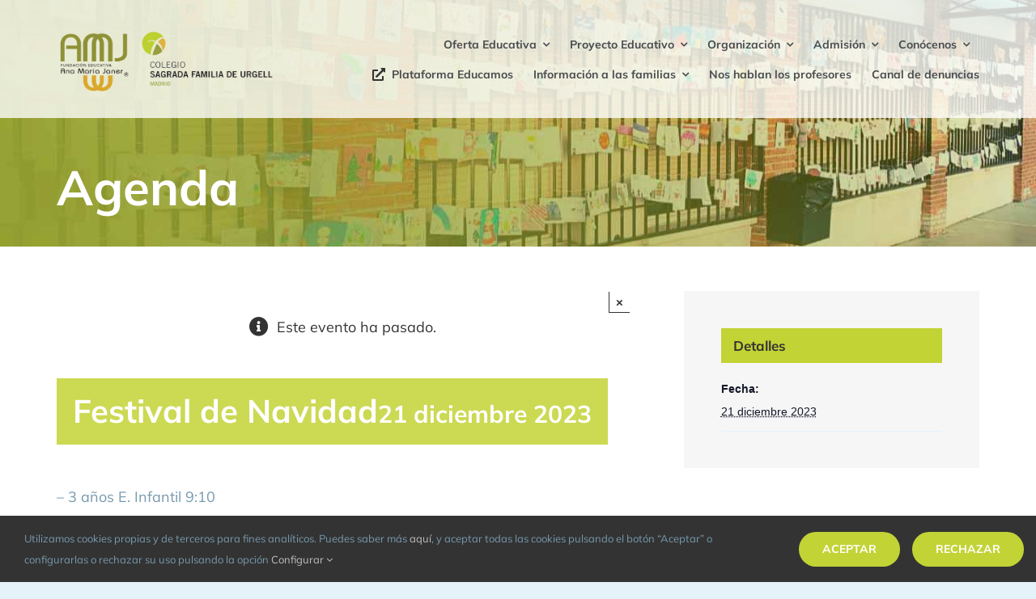

--- FILE ---
content_type: text/html; charset=UTF-8
request_url: https://www.safaurgelmadrid.com/agenda/festival-de-navidad-6/
body_size: 22639
content:
<!DOCTYPE html>
<html class="avada-html-layout-wide avada-html-header-position-top avada-header-color-not-opaque avada-mobile-header-color-not-opaque" lang="es" prefix="og: http://ogp.me/ns# fb: http://ogp.me/ns/fb#">
<head>
	<meta http-equiv="X-UA-Compatible" content="IE=edge" />
	<meta http-equiv="Content-Type" content="text/html; charset=utf-8"/>
	<meta name="viewport" content="width=device-width, initial-scale=1" />
	<meta name='robots' content='index, follow, max-image-preview:large, max-snippet:-1, max-video-preview:-1' />

	<!-- This site is optimized with the Yoast SEO plugin v20.12 - https://yoast.com/wordpress/plugins/seo/ -->
	<title>Festival de Navidad - Colegio Sagrada Familia Urgel de Madrid</title>
	<link rel="canonical" href="https://www.safaurgelmadrid.com/agenda/festival-de-navidad-6/" />
	<meta property="og:locale" content="es_ES" />
	<meta property="og:type" content="article" />
	<meta property="og:title" content="Festival de Navidad - Colegio Sagrada Familia Urgel de Madrid" />
	<meta property="og:description" content="&#8211; 3 años E. Infantil 9:10 &#8211; 4 años E. Infantil 10:00h" />
	<meta property="og:url" content="https://www.safaurgelmadrid.com/agenda/festival-de-navidad-6/" />
	<meta property="og:site_name" content="Colegio Sagrada Familia Urgel de Madrid" />
	<meta property="article:publisher" content="https://www.facebook.com/safaurgelmadrid/" />
	<meta name="twitter:card" content="summary_large_image" />
	<meta name="twitter:site" content="@Safaurgelmadrid" />
	<meta name="twitter:label1" content="Tiempo de lectura" />
	<meta name="twitter:data1" content="1 minuto" />
	<script type="application/ld+json" class="yoast-schema-graph">{"@context":"https://schema.org","@graph":[{"@type":"WebPage","@id":"https://www.safaurgelmadrid.com/agenda/festival-de-navidad-6/","url":"https://www.safaurgelmadrid.com/agenda/festival-de-navidad-6/","name":"Festival de Navidad - Colegio Sagrada Familia Urgel de Madrid","isPartOf":{"@id":"https://www.safaurgelmadrid.com/#website"},"datePublished":"2023-10-26T11:10:57+00:00","dateModified":"2023-10-26T11:10:57+00:00","breadcrumb":{"@id":"https://www.safaurgelmadrid.com/agenda/festival-de-navidad-6/#breadcrumb"},"inLanguage":"es","potentialAction":[{"@type":"ReadAction","target":["https://www.safaurgelmadrid.com/agenda/festival-de-navidad-6/"]}]},{"@type":"BreadcrumbList","@id":"https://www.safaurgelmadrid.com/agenda/festival-de-navidad-6/#breadcrumb","itemListElement":[{"@type":"ListItem","position":1,"name":"Portada","item":"https://www.safaurgelmadrid.com/"},{"@type":"ListItem","position":2,"name":"Eventos","item":"https://www.safaurgelmadrid.com/agenda/"},{"@type":"ListItem","position":3,"name":"Festival de Navidad"}]},{"@type":"WebSite","@id":"https://www.safaurgelmadrid.com/#website","url":"https://www.safaurgelmadrid.com/","name":"Colegio Sagrada Familia Urgel de Madrid","description":"Una larga historia de educación y promoción de las personas en nuestra querida Vallecas","publisher":{"@id":"https://www.safaurgelmadrid.com/#organization"},"potentialAction":[{"@type":"SearchAction","target":{"@type":"EntryPoint","urlTemplate":"https://www.safaurgelmadrid.com/?s={search_term_string}"},"query-input":"required name=search_term_string"}],"inLanguage":"es"},{"@type":"Organization","@id":"https://www.safaurgelmadrid.com/#organization","name":"Colegio Sagrada Familia Urgel de Madrid","url":"https://www.safaurgelmadrid.com/","logo":{"@type":"ImageObject","inLanguage":"es","@id":"https://www.safaurgelmadrid.com/#/schema/logo/image/","url":"https://www.safaurgelmadrid.com/wp-content/uploads/2022/10/logo-1x.png","contentUrl":"https://www.safaurgelmadrid.com/wp-content/uploads/2022/10/logo-1x.png","width":249,"height":48,"caption":"Colegio Sagrada Familia Urgel de Madrid"},"image":{"@id":"https://www.safaurgelmadrid.com/#/schema/logo/image/"},"sameAs":["https://www.facebook.com/safaurgelmadrid/","https://twitter.com/Safaurgelmadrid","https://www.youtube.com/user/SAFAURGELMADRID","https://instagram.com/safaurgelmadrid?utm_medium=copy_link","https://www.tiktok.com/@safaurgelmadrid"]},{"@type":"Event","name":"Festival de Navidad","description":"&#8211; 3 años E. Infantil 9:10 &#8211; 4 años E. Infantil 10:00h","url":"https://www.safaurgelmadrid.com/agenda/festival-de-navidad-6/","eventAttendanceMode":"https://schema.org/OfflineEventAttendanceMode","eventStatus":"https://schema.org/EventScheduled","startDate":"2023-12-21T00:00:00+01:00","endDate":"2023-12-21T23:59:59+01:00","@id":"https://www.safaurgelmadrid.com/agenda/festival-de-navidad-6/#event","mainEntityOfPage":{"@id":"https://www.safaurgelmadrid.com/agenda/festival-de-navidad-6/"}}]}</script>
	<!-- / Yoast SEO plugin. -->


<link rel="alternate" type="application/rss+xml" title="Colegio Sagrada Familia Urgel de Madrid &raquo; Feed" href="https://www.safaurgelmadrid.com/feed/" />
<link rel="alternate" type="application/rss+xml" title="Colegio Sagrada Familia Urgel de Madrid &raquo; Feed de los comentarios" href="https://www.safaurgelmadrid.com/comments/feed/" />
<link rel="alternate" type="text/calendar" title="Colegio Sagrada Familia Urgel de Madrid &raquo; iCal Feed" href="https://www.safaurgelmadrid.com/agenda/?ical=1" />
					<link rel="shortcut icon" href="https://www.safaurgelmadrid.com/wp-content/uploads/2022/08/favicon_SAFA.png" type="image/x-icon" />
		
		
		
					<!-- MS Edge Icon -->
			<meta name="msapplication-TileImage" content="https://www.safaurgelmadrid.com/wp-content/uploads/2022/08/logo-Safa-urgel-madrid.png">
				<link rel="alternate" title="oEmbed (JSON)" type="application/json+oembed" href="https://www.safaurgelmadrid.com/wp-json/oembed/1.0/embed?url=https%3A%2F%2Fwww.safaurgelmadrid.com%2Fagenda%2Ffestival-de-navidad-6%2F" />
<link rel="alternate" title="oEmbed (XML)" type="text/xml+oembed" href="https://www.safaurgelmadrid.com/wp-json/oembed/1.0/embed?url=https%3A%2F%2Fwww.safaurgelmadrid.com%2Fagenda%2Ffestival-de-navidad-6%2F&#038;format=xml" />

		<meta property="og:title" content="Festival de Navidad"/>
		<meta property="og:type" content="article"/>
		<meta property="og:url" content="https://www.safaurgelmadrid.com/agenda/festival-de-navidad-6/"/>
		<meta property="og:site_name" content="Colegio Sagrada Familia Urgel de Madrid"/>
		<meta property="og:description" content="- 3 años E. Infantil 9:10

- 4 años E. Infantil 10:00h"/>

									<meta property="og:image" content="https://www.safaurgelmadrid.com/wp-content/uploads/2023/11/logo.png"/>
							<style id='wp-img-auto-sizes-contain-inline-css' type='text/css'>
img:is([sizes=auto i],[sizes^="auto," i]){contain-intrinsic-size:3000px 1500px}
/*# sourceURL=wp-img-auto-sizes-contain-inline-css */
</style>
<link rel='stylesheet' id='fusion-dynamic-css-css' href='https://www.safaurgelmadrid.com/wp-content/uploads/fusion-styles/6477176d3aaf708fa35ebd34ff10772d.min.css?ver=3.11.2' type='text/css' media='all' />
<script type="text/javascript" src="https://www.safaurgelmadrid.com/wp-includes/js/jquery/jquery.min.js?ver=3.7.1" id="jquery-core-js"></script>
<script type="text/javascript" src="https://www.safaurgelmadrid.com/wp-content/plugins/the-events-calendar/common/src/resources/js/tribe-common.min.js?ver=5.1.3" id="tribe-common-js"></script>
<script type="text/javascript" src="https://www.safaurgelmadrid.com/wp-content/plugins/the-events-calendar/src/resources/js/views/breakpoints.min.js?ver=6.1.3" id="tribe-events-views-v2-breakpoints-js"></script>
<link rel="https://api.w.org/" href="https://www.safaurgelmadrid.com/wp-json/" /><link rel="alternate" title="JSON" type="application/json" href="https://www.safaurgelmadrid.com/wp-json/wp/v2/tribe_events/5882" /><link rel="EditURI" type="application/rsd+xml" title="RSD" href="https://www.safaurgelmadrid.com/xmlrpc.php?rsd" />
<meta name="generator" content="WordPress 6.9" />
<link rel='shortlink' href='https://www.safaurgelmadrid.com/?p=5882' />
<meta name="tec-api-version" content="v1"><meta name="tec-api-origin" content="https://www.safaurgelmadrid.com"><link rel="alternate" href="https://www.safaurgelmadrid.com/wp-json/tribe/events/v1/events/5882" /><style type="text/css" id="css-fb-visibility">@media screen and (max-width: 640px){.fusion-no-small-visibility{display:none !important;}body .sm-text-align-center{text-align:center !important;}body .sm-text-align-left{text-align:left !important;}body .sm-text-align-right{text-align:right !important;}body .sm-flex-align-center{justify-content:center !important;}body .sm-flex-align-flex-start{justify-content:flex-start !important;}body .sm-flex-align-flex-end{justify-content:flex-end !important;}body .sm-mx-auto{margin-left:auto !important;margin-right:auto !important;}body .sm-ml-auto{margin-left:auto !important;}body .sm-mr-auto{margin-right:auto !important;}body .fusion-absolute-position-small{position:absolute;top:auto;width:100%;}.awb-sticky.awb-sticky-small{ position: sticky; top: var(--awb-sticky-offset,0); }}@media screen and (min-width: 641px) and (max-width: 1024px){.fusion-no-medium-visibility{display:none !important;}body .md-text-align-center{text-align:center !important;}body .md-text-align-left{text-align:left !important;}body .md-text-align-right{text-align:right !important;}body .md-flex-align-center{justify-content:center !important;}body .md-flex-align-flex-start{justify-content:flex-start !important;}body .md-flex-align-flex-end{justify-content:flex-end !important;}body .md-mx-auto{margin-left:auto !important;margin-right:auto !important;}body .md-ml-auto{margin-left:auto !important;}body .md-mr-auto{margin-right:auto !important;}body .fusion-absolute-position-medium{position:absolute;top:auto;width:100%;}.awb-sticky.awb-sticky-medium{ position: sticky; top: var(--awb-sticky-offset,0); }}@media screen and (min-width: 1025px){.fusion-no-large-visibility{display:none !important;}body .lg-text-align-center{text-align:center !important;}body .lg-text-align-left{text-align:left !important;}body .lg-text-align-right{text-align:right !important;}body .lg-flex-align-center{justify-content:center !important;}body .lg-flex-align-flex-start{justify-content:flex-start !important;}body .lg-flex-align-flex-end{justify-content:flex-end !important;}body .lg-mx-auto{margin-left:auto !important;margin-right:auto !important;}body .lg-ml-auto{margin-left:auto !important;}body .lg-mr-auto{margin-right:auto !important;}body .fusion-absolute-position-large{position:absolute;top:auto;width:100%;}.awb-sticky.awb-sticky-large{ position: sticky; top: var(--awb-sticky-offset,0); }}</style> <meta name="robots" content="noindex,follow" />
		<script type="text/javascript">
			var doc = document.documentElement;
			doc.setAttribute( 'data-useragent', navigator.userAgent );
		</script>
		<!-- Google tag (gtag.js) -->
<noscript class="fusion-hidden" data-privacy-script="true" data-privacy-type="tracking" async data-privacy-src="https://www.googletagmanager.com/gtag/js?id=G-R5TR4PPZX7"></noscript>
<noscript class="fusion-hidden" data-privacy-script="true" data-privacy-type="tracking">
  window.dataLayer = window.dataLayer || [];
  function gtag(){dataLayer.push(arguments);}
  gtag('js', new Date());

  gtag('config', 'G-R5TR4PPZX7');
</noscript>
	<meta name="format-detection" content="telephone=no"><style id='global-styles-inline-css' type='text/css'>
:root{--wp--preset--aspect-ratio--square: 1;--wp--preset--aspect-ratio--4-3: 4/3;--wp--preset--aspect-ratio--3-4: 3/4;--wp--preset--aspect-ratio--3-2: 3/2;--wp--preset--aspect-ratio--2-3: 2/3;--wp--preset--aspect-ratio--16-9: 16/9;--wp--preset--aspect-ratio--9-16: 9/16;--wp--preset--color--black: #000000;--wp--preset--color--cyan-bluish-gray: #abb8c3;--wp--preset--color--white: #ffffff;--wp--preset--color--pale-pink: #f78da7;--wp--preset--color--vivid-red: #cf2e2e;--wp--preset--color--luminous-vivid-orange: #ff6900;--wp--preset--color--luminous-vivid-amber: #fcb900;--wp--preset--color--light-green-cyan: #7bdcb5;--wp--preset--color--vivid-green-cyan: #00d084;--wp--preset--color--pale-cyan-blue: #8ed1fc;--wp--preset--color--vivid-cyan-blue: #0693e3;--wp--preset--color--vivid-purple: #9b51e0;--wp--preset--color--awb-color-1: #ffffff;--wp--preset--color--awb-color-2: #f6f6f6;--wp--preset--color--awb-color-3: #e5f2fa;--wp--preset--color--awb-color-4: #c2d335;--wp--preset--color--awb-color-5: #7799ad;--wp--preset--color--awb-color-6: #929aa3;--wp--preset--color--awb-color-7: #494c4e;--wp--preset--color--awb-color-8: #333333;--wp--preset--gradient--vivid-cyan-blue-to-vivid-purple: linear-gradient(135deg,rgb(6,147,227) 0%,rgb(155,81,224) 100%);--wp--preset--gradient--light-green-cyan-to-vivid-green-cyan: linear-gradient(135deg,rgb(122,220,180) 0%,rgb(0,208,130) 100%);--wp--preset--gradient--luminous-vivid-amber-to-luminous-vivid-orange: linear-gradient(135deg,rgb(252,185,0) 0%,rgb(255,105,0) 100%);--wp--preset--gradient--luminous-vivid-orange-to-vivid-red: linear-gradient(135deg,rgb(255,105,0) 0%,rgb(207,46,46) 100%);--wp--preset--gradient--very-light-gray-to-cyan-bluish-gray: linear-gradient(135deg,rgb(238,238,238) 0%,rgb(169,184,195) 100%);--wp--preset--gradient--cool-to-warm-spectrum: linear-gradient(135deg,rgb(74,234,220) 0%,rgb(151,120,209) 20%,rgb(207,42,186) 40%,rgb(238,44,130) 60%,rgb(251,105,98) 80%,rgb(254,248,76) 100%);--wp--preset--gradient--blush-light-purple: linear-gradient(135deg,rgb(255,206,236) 0%,rgb(152,150,240) 100%);--wp--preset--gradient--blush-bordeaux: linear-gradient(135deg,rgb(254,205,165) 0%,rgb(254,45,45) 50%,rgb(107,0,62) 100%);--wp--preset--gradient--luminous-dusk: linear-gradient(135deg,rgb(255,203,112) 0%,rgb(199,81,192) 50%,rgb(65,88,208) 100%);--wp--preset--gradient--pale-ocean: linear-gradient(135deg,rgb(255,245,203) 0%,rgb(182,227,212) 50%,rgb(51,167,181) 100%);--wp--preset--gradient--electric-grass: linear-gradient(135deg,rgb(202,248,128) 0%,rgb(113,206,126) 100%);--wp--preset--gradient--midnight: linear-gradient(135deg,rgb(2,3,129) 0%,rgb(40,116,252) 100%);--wp--preset--font-size--small: 13.5px;--wp--preset--font-size--medium: 20px;--wp--preset--font-size--large: 27px;--wp--preset--font-size--x-large: 42px;--wp--preset--font-size--normal: 18px;--wp--preset--font-size--xlarge: 36px;--wp--preset--font-size--huge: 54px;--wp--preset--spacing--20: 0.44rem;--wp--preset--spacing--30: 0.67rem;--wp--preset--spacing--40: 1rem;--wp--preset--spacing--50: 1.5rem;--wp--preset--spacing--60: 2.25rem;--wp--preset--spacing--70: 3.38rem;--wp--preset--spacing--80: 5.06rem;--wp--preset--shadow--natural: 6px 6px 9px rgba(0, 0, 0, 0.2);--wp--preset--shadow--deep: 12px 12px 50px rgba(0, 0, 0, 0.4);--wp--preset--shadow--sharp: 6px 6px 0px rgba(0, 0, 0, 0.2);--wp--preset--shadow--outlined: 6px 6px 0px -3px rgb(255, 255, 255), 6px 6px rgb(0, 0, 0);--wp--preset--shadow--crisp: 6px 6px 0px rgb(0, 0, 0);}:where(.is-layout-flex){gap: 0.5em;}:where(.is-layout-grid){gap: 0.5em;}body .is-layout-flex{display: flex;}.is-layout-flex{flex-wrap: wrap;align-items: center;}.is-layout-flex > :is(*, div){margin: 0;}body .is-layout-grid{display: grid;}.is-layout-grid > :is(*, div){margin: 0;}:where(.wp-block-columns.is-layout-flex){gap: 2em;}:where(.wp-block-columns.is-layout-grid){gap: 2em;}:where(.wp-block-post-template.is-layout-flex){gap: 1.25em;}:where(.wp-block-post-template.is-layout-grid){gap: 1.25em;}.has-black-color{color: var(--wp--preset--color--black) !important;}.has-cyan-bluish-gray-color{color: var(--wp--preset--color--cyan-bluish-gray) !important;}.has-white-color{color: var(--wp--preset--color--white) !important;}.has-pale-pink-color{color: var(--wp--preset--color--pale-pink) !important;}.has-vivid-red-color{color: var(--wp--preset--color--vivid-red) !important;}.has-luminous-vivid-orange-color{color: var(--wp--preset--color--luminous-vivid-orange) !important;}.has-luminous-vivid-amber-color{color: var(--wp--preset--color--luminous-vivid-amber) !important;}.has-light-green-cyan-color{color: var(--wp--preset--color--light-green-cyan) !important;}.has-vivid-green-cyan-color{color: var(--wp--preset--color--vivid-green-cyan) !important;}.has-pale-cyan-blue-color{color: var(--wp--preset--color--pale-cyan-blue) !important;}.has-vivid-cyan-blue-color{color: var(--wp--preset--color--vivid-cyan-blue) !important;}.has-vivid-purple-color{color: var(--wp--preset--color--vivid-purple) !important;}.has-black-background-color{background-color: var(--wp--preset--color--black) !important;}.has-cyan-bluish-gray-background-color{background-color: var(--wp--preset--color--cyan-bluish-gray) !important;}.has-white-background-color{background-color: var(--wp--preset--color--white) !important;}.has-pale-pink-background-color{background-color: var(--wp--preset--color--pale-pink) !important;}.has-vivid-red-background-color{background-color: var(--wp--preset--color--vivid-red) !important;}.has-luminous-vivid-orange-background-color{background-color: var(--wp--preset--color--luminous-vivid-orange) !important;}.has-luminous-vivid-amber-background-color{background-color: var(--wp--preset--color--luminous-vivid-amber) !important;}.has-light-green-cyan-background-color{background-color: var(--wp--preset--color--light-green-cyan) !important;}.has-vivid-green-cyan-background-color{background-color: var(--wp--preset--color--vivid-green-cyan) !important;}.has-pale-cyan-blue-background-color{background-color: var(--wp--preset--color--pale-cyan-blue) !important;}.has-vivid-cyan-blue-background-color{background-color: var(--wp--preset--color--vivid-cyan-blue) !important;}.has-vivid-purple-background-color{background-color: var(--wp--preset--color--vivid-purple) !important;}.has-black-border-color{border-color: var(--wp--preset--color--black) !important;}.has-cyan-bluish-gray-border-color{border-color: var(--wp--preset--color--cyan-bluish-gray) !important;}.has-white-border-color{border-color: var(--wp--preset--color--white) !important;}.has-pale-pink-border-color{border-color: var(--wp--preset--color--pale-pink) !important;}.has-vivid-red-border-color{border-color: var(--wp--preset--color--vivid-red) !important;}.has-luminous-vivid-orange-border-color{border-color: var(--wp--preset--color--luminous-vivid-orange) !important;}.has-luminous-vivid-amber-border-color{border-color: var(--wp--preset--color--luminous-vivid-amber) !important;}.has-light-green-cyan-border-color{border-color: var(--wp--preset--color--light-green-cyan) !important;}.has-vivid-green-cyan-border-color{border-color: var(--wp--preset--color--vivid-green-cyan) !important;}.has-pale-cyan-blue-border-color{border-color: var(--wp--preset--color--pale-cyan-blue) !important;}.has-vivid-cyan-blue-border-color{border-color: var(--wp--preset--color--vivid-cyan-blue) !important;}.has-vivid-purple-border-color{border-color: var(--wp--preset--color--vivid-purple) !important;}.has-vivid-cyan-blue-to-vivid-purple-gradient-background{background: var(--wp--preset--gradient--vivid-cyan-blue-to-vivid-purple) !important;}.has-light-green-cyan-to-vivid-green-cyan-gradient-background{background: var(--wp--preset--gradient--light-green-cyan-to-vivid-green-cyan) !important;}.has-luminous-vivid-amber-to-luminous-vivid-orange-gradient-background{background: var(--wp--preset--gradient--luminous-vivid-amber-to-luminous-vivid-orange) !important;}.has-luminous-vivid-orange-to-vivid-red-gradient-background{background: var(--wp--preset--gradient--luminous-vivid-orange-to-vivid-red) !important;}.has-very-light-gray-to-cyan-bluish-gray-gradient-background{background: var(--wp--preset--gradient--very-light-gray-to-cyan-bluish-gray) !important;}.has-cool-to-warm-spectrum-gradient-background{background: var(--wp--preset--gradient--cool-to-warm-spectrum) !important;}.has-blush-light-purple-gradient-background{background: var(--wp--preset--gradient--blush-light-purple) !important;}.has-blush-bordeaux-gradient-background{background: var(--wp--preset--gradient--blush-bordeaux) !important;}.has-luminous-dusk-gradient-background{background: var(--wp--preset--gradient--luminous-dusk) !important;}.has-pale-ocean-gradient-background{background: var(--wp--preset--gradient--pale-ocean) !important;}.has-electric-grass-gradient-background{background: var(--wp--preset--gradient--electric-grass) !important;}.has-midnight-gradient-background{background: var(--wp--preset--gradient--midnight) !important;}.has-small-font-size{font-size: var(--wp--preset--font-size--small) !important;}.has-medium-font-size{font-size: var(--wp--preset--font-size--medium) !important;}.has-large-font-size{font-size: var(--wp--preset--font-size--large) !important;}.has-x-large-font-size{font-size: var(--wp--preset--font-size--x-large) !important;}
/*# sourceURL=global-styles-inline-css */
</style>
</head>

<body class="wp-singular tribe_events-template-default single single-tribe_events postid-5882 wp-theme-Avada tribe-no-js page-template-avada tribe-filter-live fusion-image-hovers fusion-pagination-sizing fusion-button_type-flat fusion-button_span-no fusion-button_gradient-linear avada-image-rollover-circle-yes avada-image-rollover-no fusion-body ltr fusion-sticky-header no-tablet-sticky-header no-mobile-sticky-header no-mobile-slidingbar no-mobile-totop fusion-disable-outline fusion-sub-menu-fade mobile-logo-pos-left layout-wide-mode avada-has-boxed-modal-shadow-none layout-scroll-offset-full avada-has-zero-margin-offset-top fusion-top-header menu-text-align-center mobile-menu-design-flyout fusion-show-pagination-text fusion-header-layout-v3 avada-responsive avada-footer-fx-none avada-menu-highlight-style-bottombar fusion-search-form-classic fusion-main-menu-search-dropdown fusion-avatar-square avada-sticky-shrinkage avada-dropdown-styles avada-blog-layout-medium alternate avada-blog-archive-layout-medium alternate avada-ec-not-100-width avada-ec-meta-layout-sidebar avada-header-shadow-no avada-menu-icon-position-left avada-has-mainmenu-dropdown-divider avada-has-pagetitle-bg-full avada-has-breadcrumb-mobile-hidden avada-has-pagetitlebar-retina-bg-image avada-has-titlebar-hide avada-has-footer-widget-bg-image avada-header-border-color-full-transparent avada-has-pagination-padding avada-flyout-menu-direction-fade avada-ec-views-v2 events-single tribe-events-style-full tribe-events-style-theme" data-awb-post-id="0">
		<a class="skip-link screen-reader-text" href="#content">Saltar al contenido</a>

	<div id="boxed-wrapper">
		
		<div id="wrapper" class="fusion-wrapper">
			<div id="home" style="position:relative;top:-1px;"></div>
												<div class="fusion-tb-header"><div class="fusion-fullwidth fullwidth-box fusion-builder-row-1 fusion-flex-container has-pattern-background has-mask-background nonhundred-percent-fullwidth non-hundred-percent-height-scrolling fusion-custom-z-index fusion-absolute-container fusion-absolute-position-medium fusion-absolute-position-large" style="--awb-border-radius-top-left:0px;--awb-border-radius-top-right:0px;--awb-border-radius-bottom-right:0px;--awb-border-radius-bottom-left:0px;--awb-z-index:9999;--awb-padding-top:30px;--awb-padding-bottom:30px;--awb-padding-top-small:15px;--awb-padding-bottom-small:15px;--awb-margin-bottom:0px;--awb-min-height:60px;--awb-background-color:rgba(255,255,255,0.78);--awb-flex-wrap:wrap;" ><div class="fusion-builder-row fusion-row fusion-flex-align-items-center fusion-flex-content-wrap" style="max-width:calc( 1140px + 0px );margin-left: calc(-0px / 2 );margin-right: calc(-0px / 2 );"><div class="fusion-layout-column fusion_builder_column fusion-builder-column-0 fusion_builder_column_1_4 1_4 fusion-flex-column fusion-column-inner-bg-wrapper" style="--awb-inner-bg-size:cover;--awb-width-large:25%;--awb-margin-top-large:0px;--awb-spacing-right-large:0;--awb-margin-bottom-large:0px;--awb-spacing-left-large:0;--awb-width-medium:35%;--awb-order-medium:0;--awb-spacing-right-medium:0;--awb-spacing-left-medium:0;--awb-width-small:75%;--awb-order-small:0;--awb-spacing-right-small:0;--awb-spacing-left-small:0;"><span class="fusion-column-inner-bg hover-type-none"><a class="fusion-column-anchor" href="https://www.safaurgelmadrid.com/"><span class="fusion-column-inner-bg-image"></span></a></span><div class="fusion-column-wrapper fusion-column-has-shadow fusion-flex-justify-content-flex-start fusion-content-layout-row fusion-content-nowrap"><div class="fusion-image-element " style="--awb-margin-right:10px;--awb-max-width:3000px;--awb-caption-title-font-family:var(--h2_typography-font-family);--awb-caption-title-font-weight:var(--h2_typography-font-weight);--awb-caption-title-font-style:var(--h2_typography-font-style);--awb-caption-title-size:var(--h2_typography-font-size);--awb-caption-title-transform:var(--h2_typography-text-transform);--awb-caption-title-line-height:var(--h2_typography-line-height);--awb-caption-title-letter-spacing:var(--h2_typography-letter-spacing);"><span class=" has-fusion-standard-logo fusion-imageframe imageframe-none imageframe-1 hover-type-none"><a class="fusion-no-lightbox" href="https://www.safaurgelmadrid.com/" target="_self"><img fetchpriority="high" decoding="async" src="https://www.safaurgelmadrid.com/wp-content/uploads/2023/11/logo.png" srcset="https://www.safaurgelmadrid.com/wp-content/uploads/2023/11/logo.png 1x, https://www.safaurgelmadrid.com/wp-content/uploads/2023/11/logo.png 2x" style="max-height:837px;height:auto;" retina_url="https://www.safaurgelmadrid.com/wp-content/uploads/2023/11/logo.png" width="2662" height="837" class="img-responsive fusion-standard-logo disable-lazyload" alt="Colegio Sagrada Familia Urgel de Madrid Logo" /></a></span></div></div></div><div class="fusion-layout-column fusion_builder_column fusion-builder-column-1 fusion_builder_column_3_4 3_4 fusion-flex-column" style="--awb-bg-size:cover;--awb-width-large:75%;--awb-margin-top-large:0px;--awb-spacing-right-large:0;--awb-margin-bottom-large:0px;--awb-spacing-left-large:0;--awb-width-medium:65%;--awb-order-medium:0;--awb-spacing-right-medium:0;--awb-spacing-left-medium:0;--awb-width-small:25%;--awb-order-small:0;--awb-spacing-right-small:0;--awb-spacing-left-small:0;"><div class="fusion-column-wrapper fusion-column-has-shadow fusion-flex-justify-content-flex-start fusion-content-layout-column"><nav class="awb-menu awb-menu_row awb-menu_em-hover mobile-mode-collapse-to-button awb-menu_icons-left awb-menu_dc-yes mobile-trigger-fullwidth-off awb-menu_mobile-toggle awb-menu_indent-left mobile-size-full-absolute loading mega-menu-loading awb-menu_desktop awb-menu_dropdown awb-menu_expand-right awb-menu_transition-fade" style="--awb-font-size:14px;--awb-text-transform:none;--awb-gap:25px;--awb-justify-content:flex-end;--awb-items-padding-top:5px;--awb-border-color:rgba(122,188,100,0);--awb-border-bottom:2px;--awb-color:var(--awb-color7);--awb-active-color:var(--awb-color4);--awb-active-border-bottom:2px;--awb-active-border-color:var(--awb-color4);--awb-submenu-sep-color:rgba(226,226,226,0);--awb-submenu-active-bg:var(--awb-color4);--awb-submenu-active-color:var(--awb-color1);--awb-submenu-text-transform:none;--awb-icons-color:var(--awb-color8);--awb-icons-hover-color:var(--awb-color4);--awb-main-justify-content:flex-start;--awb-mobile-nav-button-align-hor:flex-end;--awb-mobile-active-bg:var(--awb-color4);--awb-mobile-active-color:var(--awb-color1);--awb-mobile-trigger-font-size:40px;--awb-mobile-trigger-color:var(--awb-color1);--awb-mobile-trigger-background-color:rgba(255,255,255,0);--awb-mobile-nav-trigger-bottom-margin:20px;--awb-mobile-sep-color:rgba(0,0,0,0);--awb-sticky-min-height:40px;--awb-mobile-justify:flex-start;--awb-mobile-caret-left:auto;--awb-mobile-caret-right:0;--awb-fusion-font-family-typography:var(--awb-typography3-font-family);--awb-fusion-font-weight-typography:var(--awb-typography3-font-weight);--awb-fusion-font-style-typography:var(--awb-typography3-font-style);--awb-fusion-font-family-submenu-typography:inherit;--awb-fusion-font-style-submenu-typography:normal;--awb-fusion-font-weight-submenu-typography:400;--awb-fusion-font-family-mobile-typography:inherit;--awb-fusion-font-style-mobile-typography:normal;--awb-fusion-font-weight-mobile-typography:400;" aria-label="Driving Main Menu" data-breakpoint="1128" data-count="0" data-transition-type="center" data-transition-time="300"><button type="button" class="awb-menu__m-toggle awb-menu__m-toggle_no-text" aria-expanded="false" aria-controls="menu-driving-main-menu"><span class="awb-menu__m-toggle-inner"><span class="collapsed-nav-text"><span class="screen-reader-text">Toggle Navigation</span></span><span class="awb-menu__m-collapse-icon awb-menu__m-collapse-icon_no-text"><span class="awb-menu__m-collapse-icon-open awb-menu__m-collapse-icon-open_no-text awb-drivingmenu"></span><span class="awb-menu__m-collapse-icon-close awb-menu__m-collapse-icon-close_no-text awb-drivingclose"></span></span></span></button><ul id="menu-driving-main-menu" class="fusion-menu awb-menu__main-ul awb-menu__main-ul_row"><li  id="menu-item-1512"  class="menu-item menu-item-type-custom menu-item-object-custom menu-item-has-children menu-item-1512 awb-menu__li awb-menu__main-li awb-menu__main-li_regular"  data-item-id="1512"><span class="awb-menu__main-background-default awb-menu__main-background-default_center"></span><span class="awb-menu__main-background-active awb-menu__main-background-active_center"></span><a  href="#" class="awb-menu__main-a awb-menu__main-a_regular"><span class="menu-text">Oferta Educativa</span><span class="awb-menu__open-nav-submenu-hover"></span></a><button type="button" aria-label="Open submenu of Oferta Educativa" aria-expanded="false" class="awb-menu__open-nav-submenu_mobile awb-menu__open-nav-submenu_main"></button><ul class="awb-menu__sub-ul awb-menu__sub-ul_main"><li  id="menu-item-1513"  class="menu-item menu-item-type-post_type menu-item-object-page menu-item-has-children menu-item-1513 awb-menu__li awb-menu__sub-li" ><a  href="https://www.safaurgelmadrid.com/oferta-educativa/" class="awb-menu__sub-a"><span>Niveles y etapas</span><span class="awb-menu__open-nav-submenu-hover"></span></a><button type="button" aria-label="Open submenu of Niveles y etapas" aria-expanded="false" class="awb-menu__open-nav-submenu_mobile awb-menu__open-nav-submenu_sub"></button><ul class="awb-menu__sub-ul awb-menu__sub-ul_grand"><li  id="menu-item-1595"  class="menu-item menu-item-type-post_type menu-item-object-page menu-item-1595 awb-menu__li awb-menu__sub-li" ><a  href="https://www.safaurgelmadrid.com/objetivos-educacion-infantil/" class="awb-menu__sub-a"><span>Educación Infantil y Educación Primaria</span></a></li><li  id="menu-item-1593"  class="menu-item menu-item-type-post_type menu-item-object-page menu-item-1593 awb-menu__li awb-menu__sub-li" ><a  href="https://www.safaurgelmadrid.com/objetivos-eso/" class="awb-menu__sub-a"><span>Educación Secundaria Obligatoria</span></a></li><li  id="menu-item-1592"  class="menu-item menu-item-type-post_type menu-item-object-page menu-item-1592 awb-menu__li awb-menu__sub-li" ><a  href="https://www.safaurgelmadrid.com/objetivos-bachillerato/" class="awb-menu__sub-a"><span>Bachillerato</span></a></li></ul></li><li  id="menu-item-1631"  class="menu-item menu-item-type-post_type menu-item-object-page menu-item-1631 awb-menu__li awb-menu__sub-li" ><a  href="https://www.safaurgelmadrid.com/servicios-complementarios-voluntarios/" class="awb-menu__sub-a"><span>Servicios complementarios voluntarios</span></a></li><li  id="menu-item-1656"  class="menu-item menu-item-type-post_type menu-item-object-page menu-item-1656 awb-menu__li awb-menu__sub-li" ><a  href="https://www.safaurgelmadrid.com/actividades-complementarias-esporadicas/" class="awb-menu__sub-a"><span>Actividades complementarias esporádicas</span></a></li><li  id="menu-item-1686"  class="menu-item menu-item-type-custom menu-item-object-custom menu-item-has-children menu-item-1686 awb-menu__li awb-menu__sub-li" ><a  href="#" class="awb-menu__sub-a"><span>Actividades Extraescolares</span><span class="awb-menu__open-nav-submenu-hover"></span></a><button type="button" aria-label="Open submenu of Actividades Extraescolares" aria-expanded="false" class="awb-menu__open-nav-submenu_mobile awb-menu__open-nav-submenu_sub"></button><ul class="awb-menu__sub-ul awb-menu__sub-ul_grand"><li  id="menu-item-1683"  class="menu-item menu-item-type-custom menu-item-object-custom menu-item-has-children menu-item-1683 awb-menu__li awb-menu__sub-li" ><a  target="_blank" rel="noopener noreferrer" href="https://www.safaurgelmadrid.com/wp-content/uploads/2025/10/hoja-inscripcion-25-26.pdf" class="awb-menu__sub-a"><span>Agrupación Deportiva Safa Urgel</span><span class="awb-menu__open-nav-submenu-hover"></span></a><button type="button" aria-label="Open submenu of Agrupación Deportiva Safa Urgel" aria-expanded="false" class="awb-menu__open-nav-submenu_mobile awb-menu__open-nav-submenu_sub"></button><ul class="awb-menu__sub-ul awb-menu__sub-ul_grand"><li  id="menu-item-7623"  class="menu-item menu-item-type-custom menu-item-object-custom menu-item-7623 awb-menu__li awb-menu__sub-li" ><a  href="https://www.safaurgelmadrid.com/wp-content/uploads/2025/10/hoja-inscripcion-25-26.pdf" class="awb-menu__sub-a"><span>Hoja de inscripción 25/26</span></a></li></ul></li><li  id="menu-item-1684"  class="menu-item menu-item-type-custom menu-item-object-custom menu-item-has-children menu-item-1684 awb-menu__li awb-menu__sub-li" ><a  target="_blank" rel="noopener noreferrer" href="https://www.safaurgelmadrid.com/ingles/" class="awb-menu__sub-a"><span>Academia Atlas</span><span class="awb-menu__open-nav-submenu-hover"></span></a><button type="button" aria-label="Open submenu of Academia Atlas" aria-expanded="false" class="awb-menu__open-nav-submenu_mobile awb-menu__open-nav-submenu_sub"></button><ul class="awb-menu__sub-ul awb-menu__sub-ul_grand"><li  id="menu-item-1682"  class="menu-item menu-item-type-post_type menu-item-object-page menu-item-1682 awb-menu__li awb-menu__sub-li" ><a  href="https://www.safaurgelmadrid.com/ingles/" class="awb-menu__sub-a"><span>Formularios de Inscripción</span></a></li></ul></li></ul></li></ul></li><li  id="menu-item-1515"  class="menu-item menu-item-type-custom menu-item-object-custom menu-item-has-children menu-item-1515 awb-menu__li awb-menu__main-li awb-menu__main-li_regular"  data-item-id="1515"><span class="awb-menu__main-background-default awb-menu__main-background-default_center"></span><span class="awb-menu__main-background-active awb-menu__main-background-active_center"></span><a  href="#" class="awb-menu__main-a awb-menu__main-a_regular"><span class="menu-text">Proyecto Educativo</span><span class="awb-menu__open-nav-submenu-hover"></span></a><button type="button" aria-label="Open submenu of Proyecto Educativo" aria-expanded="false" class="awb-menu__open-nav-submenu_mobile awb-menu__open-nav-submenu_main"></button><ul class="awb-menu__sub-ul awb-menu__sub-ul_main"><li  id="menu-item-1516"  class="menu-item menu-item-type-custom menu-item-object-custom menu-item-has-children menu-item-1516 awb-menu__li awb-menu__sub-li" ><a  href="#" class="awb-menu__sub-a"><span>Nuestra Identidad</span><span class="awb-menu__open-nav-submenu-hover"></span></a><button type="button" aria-label="Open submenu of Nuestra Identidad" aria-expanded="false" class="awb-menu__open-nav-submenu_mobile awb-menu__open-nav-submenu_sub"></button><ul class="awb-menu__sub-ul awb-menu__sub-ul_grand"><li  id="menu-item-1517"  class="menu-item menu-item-type-post_type menu-item-object-page menu-item-1517 awb-menu__li awb-menu__sub-li" ><a  href="https://www.safaurgelmadrid.com/caracter-propio/" class="awb-menu__sub-a"><span>Carácter Propio</span></a></li><li  id="menu-item-1697"  class="menu-item menu-item-type-post_type menu-item-object-page menu-item-1697 awb-menu__li awb-menu__sub-li" ><a  href="https://www.safaurgelmadrid.com/mision-vision-y-valores/" class="awb-menu__sub-a"><span>Misión, Visión y Valores</span></a></li><li  id="menu-item-1798"  class="menu-item menu-item-type-post_type menu-item-object-page menu-item-1798 awb-menu__li awb-menu__sub-li" ><a  href="https://www.safaurgelmadrid.com/historia-del-colegio/" class="awb-menu__sub-a"><span>Historia del Colegio</span></a></li><li  id="menu-item-1797"  class="menu-item menu-item-type-post_type menu-item-object-page menu-item-1797 awb-menu__li awb-menu__sub-li" ><a  href="https://www.safaurgelmadrid.com/perfil-de-salida-del-alumno/" class="awb-menu__sub-a"><span>Perfil de Salida del Alumno</span></a></li><li  id="menu-item-1796"  class="menu-item menu-item-type-post_type menu-item-object-page menu-item-1796 awb-menu__li awb-menu__sub-li" ><a  href="https://www.safaurgelmadrid.com/contexto-de-nuestro-colegio/" class="awb-menu__sub-a"><span>Contexto de nuestro colegio</span></a></li><li  id="menu-item-1795"  class="menu-item menu-item-type-post_type menu-item-object-page menu-item-1795 awb-menu__li awb-menu__sub-li" ><a  href="https://www.safaurgelmadrid.com/nuestro-modelo-educativo/" class="awb-menu__sub-a"><span>Nuestro modelo educativo</span></a></li><li  id="menu-item-1794"  class="menu-item menu-item-type-post_type menu-item-object-page menu-item-1794 awb-menu__li awb-menu__sub-li" ><a  href="https://www.safaurgelmadrid.com/reglamento-de-regimen-interior/" class="awb-menu__sub-a"><span>Reglamento de Régimen Interior</span></a></li></ul></li><li  id="menu-item-1813"  class="menu-item menu-item-type-custom menu-item-object-custom menu-item-has-children menu-item-1813 awb-menu__li awb-menu__sub-li" ><a  href="#" class="awb-menu__sub-a"><span>Objetivos Educativos,<br />Planes y Proyectos</span><span class="awb-menu__open-nav-submenu-hover"></span></a><button type="button" aria-label="Open submenu of Objetivos Educativos,&lt;br /&gt;Planes y Proyectos" aria-expanded="false" class="awb-menu__open-nav-submenu_mobile awb-menu__open-nav-submenu_sub"></button><ul class="awb-menu__sub-ul awb-menu__sub-ul_grand"><li  id="menu-item-1812"  class="menu-item menu-item-type-post_type menu-item-object-page menu-item-has-children menu-item-1812 awb-menu__li awb-menu__sub-li" ><a  href="https://www.safaurgelmadrid.com/objetivos-curriculares/" class="awb-menu__sub-a"><span>Objetivos curriculares</span><span class="awb-menu__open-nav-submenu-hover"></span></a><button type="button" aria-label="Open submenu of Objetivos curriculares" aria-expanded="false" class="awb-menu__open-nav-submenu_mobile awb-menu__open-nav-submenu_sub"></button><ul class="awb-menu__sub-ul awb-menu__sub-ul_grand"><li  id="menu-item-1817"  class="menu-item menu-item-type-post_type menu-item-object-page menu-item-1817 awb-menu__li awb-menu__sub-li" ><a  href="https://www.safaurgelmadrid.com/objetivos-educacion-infantil/" class="awb-menu__sub-a"><span>Educación Infantil y Educación Primaria</span></a></li><li  id="menu-item-1815"  class="menu-item menu-item-type-post_type menu-item-object-page menu-item-1815 awb-menu__li awb-menu__sub-li" ><a  href="https://www.safaurgelmadrid.com/objetivos-eso/" class="awb-menu__sub-a"><span>Educación Secundaria Obligatoria</span></a></li><li  id="menu-item-1814"  class="menu-item menu-item-type-post_type menu-item-object-page menu-item-1814 awb-menu__li awb-menu__sub-li" ><a  href="https://www.safaurgelmadrid.com/objetivos-bachillerato/" class="awb-menu__sub-a"><span>Bachillerato</span></a></li></ul></li><li  id="menu-item-1823"  class="menu-item menu-item-type-post_type menu-item-object-page menu-item-has-children menu-item-1823 awb-menu__li awb-menu__sub-li" ><a  href="https://www.safaurgelmadrid.com/expertos-en-humanidad/" class="awb-menu__sub-a"><span>Expertos en Humanidad</span><span class="awb-menu__open-nav-submenu-hover"></span></a><button type="button" aria-label="Open submenu of Expertos en Humanidad" aria-expanded="false" class="awb-menu__open-nav-submenu_mobile awb-menu__open-nav-submenu_sub"></button><ul class="awb-menu__sub-ul awb-menu__sub-ul_grand"><li  id="menu-item-1838"  class="menu-item menu-item-type-post_type menu-item-object-page menu-item-1838 awb-menu__li awb-menu__sub-li" ><a  href="https://www.safaurgelmadrid.com/proyecto-pastoral/" class="awb-menu__sub-a"><span>Proyecto Pastoral</span></a></li><li  id="menu-item-1837"  class="menu-item menu-item-type-post_type menu-item-object-page menu-item-1837 awb-menu__li awb-menu__sub-li" ><a  href="https://www.safaurgelmadrid.com/plan-de-convivencia/" class="awb-menu__sub-a"><span>Plan de Convivencia</span></a></li></ul></li><li  id="menu-item-1857"  class="menu-item menu-item-type-custom menu-item-object-custom menu-item-has-children menu-item-1857 awb-menu__li awb-menu__sub-li" ><a  href="#" class="awb-menu__sub-a"><span>Plan de Orientación</span><span class="awb-menu__open-nav-submenu-hover"></span></a><button type="button" aria-label="Open submenu of Plan de Orientación" aria-expanded="false" class="awb-menu__open-nav-submenu_mobile awb-menu__open-nav-submenu_sub"></button><ul class="awb-menu__sub-ul awb-menu__sub-ul_grand"><li  id="menu-item-1858"  class="menu-item menu-item-type-post_type menu-item-object-page menu-item-1858 awb-menu__li awb-menu__sub-li" ><a  href="https://www.safaurgelmadrid.com/plan-de-atencion-a-la-diversidad/" class="awb-menu__sub-a"><span>Plan Incluyo</span></a></li><li  id="menu-item-1855"  class="menu-item menu-item-type-post_type menu-item-object-page menu-item-1855 awb-menu__li awb-menu__sub-li" ><a  href="https://www.safaurgelmadrid.com/plan-de-accion-tutorial/" class="awb-menu__sub-a"><span>Plan de Acción Tutorial</span></a></li></ul></li><li  id="menu-item-1870"  class="menu-item menu-item-type-post_type menu-item-object-page menu-item-1870 awb-menu__li awb-menu__sub-li" ><a  href="https://www.safaurgelmadrid.com/proyecto-bilingue/" class="awb-menu__sub-a"><span>Proyecto Bilingüe</span></a></li><li  id="menu-item-1885"  class="menu-item menu-item-type-post_type menu-item-object-page menu-item-1885 awb-menu__li awb-menu__sub-li" ><a  href="https://www.safaurgelmadrid.com/plan-tic/" class="awb-menu__sub-a"><span>Plan TIC</span></a></li><li  id="menu-item-1886"  class="menu-item menu-item-type-custom menu-item-object-custom menu-item-has-children menu-item-1886 awb-menu__li awb-menu__sub-li" ><a  href="#" class="awb-menu__sub-a"><span>Desarrollo de proyectos europeos</span><span class="awb-menu__open-nav-submenu-hover"></span></a><button type="button" aria-label="Open submenu of Desarrollo de proyectos europeos" aria-expanded="false" class="awb-menu__open-nav-submenu_mobile awb-menu__open-nav-submenu_sub"></button><ul class="awb-menu__sub-ul awb-menu__sub-ul_grand"><li  id="menu-item-1887"  class="menu-item menu-item-type-custom menu-item-object-custom menu-item-1887 awb-menu__li awb-menu__sub-li" ><a  href="https://balancingecologyandeconomy.weebly.com/" class="awb-menu__sub-a"><span>Balancing Ecology and Economy</span></a></li><li  id="menu-item-1888"  class="menu-item menu-item-type-custom menu-item-object-custom menu-item-1888 awb-menu__li awb-menu__sub-li" ><a  href="https://welcomingdiversityatsfu.wordpress.com/" class="awb-menu__sub-a"><span>Welcoming Diversity at School</span></a></li></ul></li><li  id="menu-item-1930"  class="menu-item menu-item-type-post_type menu-item-object-page menu-item-has-children menu-item-1930 awb-menu__li awb-menu__sub-li" ><a  href="https://www.safaurgelmadrid.com/plan-para-el-fomento-de-la-lectura/" class="awb-menu__sub-a"><span>Plan para el fomento de la lectura</span><span class="awb-menu__open-nav-submenu-hover"></span></a><button type="button" aria-label="Open submenu of Plan para el fomento de la lectura" aria-expanded="false" class="awb-menu__open-nav-submenu_mobile awb-menu__open-nav-submenu_sub"></button><ul class="awb-menu__sub-ul awb-menu__sub-ul_grand"><li  id="menu-item-2039"  class="menu-item menu-item-type-post_type menu-item-object-page menu-item-2039 awb-menu__li awb-menu__sub-li" ><a  href="https://www.safaurgelmadrid.com/concurso-relatos-dia-del-libro/" class="awb-menu__sub-a"><span>Concurso relatos día del libro</span></a></li></ul></li><li  id="menu-item-1884"  class="menu-item menu-item-type-post_type menu-item-object-page menu-item-1884 awb-menu__li awb-menu__sub-li" ><a  href="https://www.safaurgelmadrid.com/plan-de-comunicacion/" class="awb-menu__sub-a"><span>Plan de Comunicación</span></a></li></ul></li></ul></li><li  id="menu-item-1518"  class="menu-item menu-item-type-custom menu-item-object-custom menu-item-has-children menu-item-1518 awb-menu__li awb-menu__main-li awb-menu__main-li_regular"  data-item-id="1518"><span class="awb-menu__main-background-default awb-menu__main-background-default_center"></span><span class="awb-menu__main-background-active awb-menu__main-background-active_center"></span><a  href="#" class="awb-menu__main-a awb-menu__main-a_regular"><span class="menu-text">Organización</span><span class="awb-menu__open-nav-submenu-hover"></span></a><button type="button" aria-label="Open submenu of Organización" aria-expanded="false" class="awb-menu__open-nav-submenu_mobile awb-menu__open-nav-submenu_main"></button><ul class="awb-menu__sub-ul awb-menu__sub-ul_main"><li  id="menu-item-1939"  class="menu-item menu-item-type-custom menu-item-object-custom menu-item-has-children menu-item-1939 awb-menu__li awb-menu__sub-li" ><a  href="#" class="awb-menu__sub-a"><span>Organización del Centro</span><span class="awb-menu__open-nav-submenu-hover"></span></a><button type="button" aria-label="Open submenu of Organización del Centro" aria-expanded="false" class="awb-menu__open-nav-submenu_mobile awb-menu__open-nav-submenu_sub"></button><ul class="awb-menu__sub-ul awb-menu__sub-ul_grand"><li  id="menu-item-1938"  class="menu-item menu-item-type-post_type menu-item-object-page menu-item-1938 awb-menu__li awb-menu__sub-li" ><a  href="https://www.safaurgelmadrid.com/horario-del-centro/" class="awb-menu__sub-a"><span>Horario del centro</span></a></li><li  id="menu-item-1960"  class="menu-item menu-item-type-post_type menu-item-object-page menu-item-1960 awb-menu__li awb-menu__sub-li" ><a  href="https://www.safaurgelmadrid.com/consejo-escolar/" class="awb-menu__sub-a"><span>Consejo Escolar</span></a></li><li  id="menu-item-1959"  class="menu-item menu-item-type-post_type menu-item-object-page menu-item-1959 awb-menu__li awb-menu__sub-li" ><a  href="https://www.safaurgelmadrid.com/coordinaciones-y-reuniones-generales/" class="awb-menu__sub-a"><span>Coordinaciones y reuniones generales</span></a></li></ul></li><li  id="menu-item-2012"  class="menu-item menu-item-type-custom menu-item-object-custom menu-item-has-children menu-item-2012 awb-menu__li awb-menu__sub-li" ><a  href="#" class="awb-menu__sub-a"><span>Personal del Centro</span><span class="awb-menu__open-nav-submenu-hover"></span></a><button type="button" aria-label="Open submenu of Personal del Centro" aria-expanded="false" class="awb-menu__open-nav-submenu_mobile awb-menu__open-nav-submenu_sub"></button><ul class="awb-menu__sub-ul awb-menu__sub-ul_grand"><li  id="menu-item-2011"  class="menu-item menu-item-type-post_type menu-item-object-page menu-item-2011 awb-menu__li awb-menu__sub-li" ><a  href="https://www.safaurgelmadrid.com/equipo-directivo/" class="awb-menu__sub-a"><span>Equipo Directivo</span></a></li><li  id="menu-item-2010"  class="menu-item menu-item-type-post_type menu-item-object-page menu-item-2010 awb-menu__li awb-menu__sub-li" ><a  href="https://www.safaurgelmadrid.com/personal-de-administracion-y-servicios-pas/" class="awb-menu__sub-a"><span>Personal de Administración y Servicios (PAS)</span></a></li><li  id="menu-item-2009"  class="menu-item menu-item-type-post_type menu-item-object-page menu-item-2009 awb-menu__li awb-menu__sub-li" ><a  href="https://www.safaurgelmadrid.com/profesorado-de-infantil-y-primaria/" class="awb-menu__sub-a"><span>Profesorado de Infantil y Primaria</span></a></li><li  id="menu-item-2008"  class="menu-item menu-item-type-post_type menu-item-object-page menu-item-2008 awb-menu__li awb-menu__sub-li" ><a  href="https://www.safaurgelmadrid.com/profesores-as-de-secundaria/" class="awb-menu__sub-a"><span>Profesores/as de Secundaria</span></a></li><li  id="menu-item-2021"  class="menu-item menu-item-type-post_type menu-item-object-page menu-item-2021 awb-menu__li awb-menu__sub-li" ><a  href="https://www.safaurgelmadrid.com/profesores-as-de-bachillerato/" class="awb-menu__sub-a"><span>Profesores/as de Bachillerato</span></a></li></ul></li><li  id="menu-item-2040"  class="menu-item menu-item-type-post_type menu-item-object-page menu-item-2040 awb-menu__li awb-menu__sub-li" ><a  href="https://www.safaurgelmadrid.com/calendario-curso-21-22/" class="awb-menu__sub-a"><span>Calendario Curso 25/26</span></a></li><li  id="menu-item-2041"  class="menu-item menu-item-type-custom menu-item-object-custom menu-item-2041 awb-menu__li awb-menu__sub-li" ><a  target="_blank" rel="noopener noreferrer" href="http://ampasafaurgel.blogspot.com/" class="awb-menu__sub-a"><span>AMPA</span></a></li><li  id="menu-item-2042"  class="menu-item menu-item-type-custom menu-item-object-custom menu-item-2042 awb-menu__li awb-menu__sub-li" ><a  href="#" class="awb-menu__sub-a"><span>Circulares</span></a></li></ul></li><li  id="menu-item-1519"  class="menu-item menu-item-type-custom menu-item-object-custom menu-item-has-children menu-item-1519 awb-menu__li awb-menu__main-li awb-menu__main-li_regular"  data-item-id="1519"><span class="awb-menu__main-background-default awb-menu__main-background-default_center"></span><span class="awb-menu__main-background-active awb-menu__main-background-active_center"></span><a  href="#" class="awb-menu__main-a awb-menu__main-a_regular"><span class="menu-text">Admisión</span><span class="awb-menu__open-nav-submenu-hover"></span></a><button type="button" aria-label="Open submenu of Admisión" aria-expanded="false" class="awb-menu__open-nav-submenu_mobile awb-menu__open-nav-submenu_main"></button><ul class="awb-menu__sub-ul awb-menu__sub-ul_main"><li  id="menu-item-2079"  class="menu-item menu-item-type-post_type menu-item-object-page menu-item-2079 awb-menu__li awb-menu__sub-li" ><a  href="https://www.safaurgelmadrid.com/puertas-abiertas-admision-24-25/" class="awb-menu__sub-a"><span>Puertas Abiertas 25-26</span></a></li><li  id="menu-item-2078"  class="menu-item menu-item-type-post_type menu-item-object-page menu-item-2078 awb-menu__li awb-menu__sub-li" ><a  href="https://www.safaurgelmadrid.com/admision-24-25/" class="awb-menu__sub-a"><span>Admisión 25-26</span></a></li><li  id="menu-item-2077"  class="menu-item menu-item-type-post_type menu-item-object-page menu-item-2077 awb-menu__li awb-menu__sub-li" ><a  href="https://www.safaurgelmadrid.com/libros-de-texto-curso-2022-2023/" class="awb-menu__sub-a"><span>Libros de texto. Curso 2025/2026</span></a></li><li  id="menu-item-2211"  class="menu-item menu-item-type-post_type menu-item-object-page menu-item-2211 awb-menu__li awb-menu__sub-li" ><a  href="https://www.safaurgelmadrid.com/contacto/" class="awb-menu__sub-a"><span>Ven a Conocernos</span></a></li></ul></li><li  id="menu-item-1521"  class="menu-item menu-item-type-custom menu-item-object-custom menu-item-has-children menu-item-1521 awb-menu__li awb-menu__main-li awb-menu__main-li_regular"  data-item-id="1521"><span class="awb-menu__main-background-default awb-menu__main-background-default_center"></span><span class="awb-menu__main-background-active awb-menu__main-background-active_center"></span><a  href="#" class="awb-menu__main-a awb-menu__main-a_regular"><span class="menu-text">Conócenos</span><span class="awb-menu__open-nav-submenu-hover"></span></a><button type="button" aria-label="Open submenu of Conócenos" aria-expanded="false" class="awb-menu__open-nav-submenu_mobile awb-menu__open-nav-submenu_main"></button><ul class="awb-menu__sub-ul awb-menu__sub-ul_main"><li  id="menu-item-2297"  class="menu-item menu-item-type-custom menu-item-object-custom menu-item-2297 awb-menu__li awb-menu__sub-li" ><a  href="/agenda" class="awb-menu__sub-a"><span>Agenda</span></a></li><li  id="menu-item-29"  class="menu-item menu-item-type-post_type menu-item-object-page menu-item-29 awb-menu__li awb-menu__sub-li" ><a  href="https://www.safaurgelmadrid.com/noticias/" class="awb-menu__sub-a"><span>Noticias</span></a></li><li  id="menu-item-2085"  class="menu-item menu-item-type-custom menu-item-object-custom menu-item-2085 awb-menu__li awb-menu__sub-li" ><a  target="_blank" rel="noopener noreferrer" href="https://issuu.com/safaurgelmadrid/docs/revista_safa_magazine_2021" class="awb-menu__sub-a"><span>Revista SAFA Magacine</span></a></li><li  id="menu-item-1520"  class="menu-item menu-item-type-custom menu-item-object-custom menu-item-has-children menu-item-1520 awb-menu__li awb-menu__sub-li" ><a  href="#" class="awb-menu__sub-a"><span>Redes Sociales</span><span class="awb-menu__open-nav-submenu-hover"></span></a><button type="button" aria-label="Open submenu of Redes Sociales" aria-expanded="false" class="awb-menu__open-nav-submenu_mobile awb-menu__open-nav-submenu_sub"></button><ul class="awb-menu__sub-ul awb-menu__sub-ul_grand"><li  id="menu-item-2080"  class="menu-item menu-item-type-custom menu-item-object-custom menu-item-2080 awb-menu__li awb-menu__sub-li" ><a  target="_blank" rel="noopener noreferrer" href="https://www.youtube.com/user/SAFAURGELMADRID" class="awb-menu__sub-a"><span>Youtube</span></a></li><li  id="menu-item-2081"  class="menu-item menu-item-type-custom menu-item-object-custom menu-item-2081 awb-menu__li awb-menu__sub-li" ><a  target="_blank" rel="noopener noreferrer" href="https://instagram.com/safaurgelmadrid?utm_medium=copy_link" class="awb-menu__sub-a"><span>Instagram</span></a></li><li  id="menu-item-2082"  class="menu-item menu-item-type-custom menu-item-object-custom menu-item-2082 awb-menu__li awb-menu__sub-li" ><a  target="_blank" rel="noopener noreferrer" href="https://www.facebook.com/safaurgelmadrid/" class="awb-menu__sub-a"><span>Facebook</span></a></li><li  id="menu-item-2083"  class="menu-item menu-item-type-custom menu-item-object-custom menu-item-2083 awb-menu__li awb-menu__sub-li" ><a  target="_blank" rel="noopener noreferrer" href="https://twitter.com/Safaurgelmadrid" class="awb-menu__sub-a"><span>Twitter</span></a></li><li  id="menu-item-2084"  class="menu-item menu-item-type-custom menu-item-object-custom menu-item-2084 awb-menu__li awb-menu__sub-li" ><a  target="_blank" rel="noopener noreferrer" href="https://www.tiktok.com/@safaurgelmadrid" class="awb-menu__sub-a"><span>TikTok</span></a></li></ul></li></ul></li><li  id="menu-item-2212"  class="menu-item menu-item-type-custom menu-item-object-custom menu-item-2212 awb-menu__li awb-menu__main-li awb-menu__main-li_regular"  data-item-id="2212"><span class="awb-menu__main-background-default awb-menu__main-background-default_center"></span><span class="awb-menu__main-background-active awb-menu__main-background-active_center"></span><a  target="_blank" rel="noopener noreferrer" href="https://sagradafamiliaurgel-madrid.educamos.com/" class="awb-menu__main-a awb-menu__main-a_regular fusion-flex-link"><span class="awb-menu__i awb-menu__i_main fusion-megamenu-icon"><i class="glyphicon fa-external-link-alt fas" aria-hidden="true"></i></span><span class="menu-text">Plataforma Educamos</span></a></li><li  id="menu-item-3743"  class="menu-item menu-item-type-custom menu-item-object-custom menu-item-has-children menu-item-3743 awb-menu__li awb-menu__main-li awb-menu__main-li_regular"  data-item-id="3743"><span class="awb-menu__main-background-default awb-menu__main-background-default_center"></span><span class="awb-menu__main-background-active awb-menu__main-background-active_center"></span><a  href="#" class="awb-menu__main-a awb-menu__main-a_regular"><span class="menu-text">Información a las familias</span><span class="awb-menu__open-nav-submenu-hover"></span></a><button type="button" aria-label="Open submenu of Información a las familias" aria-expanded="false" class="awb-menu__open-nav-submenu_mobile awb-menu__open-nav-submenu_main"></button><ul class="awb-menu__sub-ul awb-menu__sub-ul_main"><li  id="menu-item-6424"  class="menu-item menu-item-type-custom menu-item-object-custom menu-item-6424 awb-menu__li awb-menu__sub-li" ><a  href="https://www.safaurgelmadrid.com/servicios-complementarios-voluntarios/" class="awb-menu__sub-a"><span>Servicios complementarios voluntarios</span></a></li><li  id="menu-item-6497"  class="menu-item menu-item-type-custom menu-item-object-custom menu-item-has-children menu-item-6497 awb-menu__li awb-menu__sub-li" ><a  href="#" class="awb-menu__sub-a"><span>Ideario</span><span class="awb-menu__open-nav-submenu-hover"></span></a><button type="button" aria-label="Open submenu of Ideario" aria-expanded="false" class="awb-menu__open-nav-submenu_mobile awb-menu__open-nav-submenu_sub"></button><ul class="awb-menu__sub-ul awb-menu__sub-ul_grand"><li  id="menu-item-6498"  class="menu-item menu-item-type-post_type menu-item-object-page menu-item-6498 awb-menu__li awb-menu__sub-li" ><a  href="https://www.safaurgelmadrid.com/caracter-propio/" class="awb-menu__sub-a"><span>Carácter Propio</span></a></li><li  id="menu-item-6499"  class="menu-item menu-item-type-post_type menu-item-object-page menu-item-6499 awb-menu__li awb-menu__sub-li" ><a  href="https://www.safaurgelmadrid.com/mision-vision-y-valores/" class="awb-menu__sub-a"><span>Misión, Visión y Valores</span></a></li></ul></li><li  id="menu-item-6521"  class="menu-item menu-item-type-custom menu-item-object-custom menu-item-has-children menu-item-6521 awb-menu__li awb-menu__sub-li" ><a  href="#" class="awb-menu__sub-a"><span>Niveles Educativos</span><span class="awb-menu__open-nav-submenu-hover"></span></a><button type="button" aria-label="Open submenu of Niveles Educativos" aria-expanded="false" class="awb-menu__open-nav-submenu_mobile awb-menu__open-nav-submenu_sub"></button><ul class="awb-menu__sub-ul awb-menu__sub-ul_grand"><li  id="menu-item-6523"  class="menu-item menu-item-type-post_type menu-item-object-page menu-item-6523 awb-menu__li awb-menu__sub-li" ><a  href="https://www.safaurgelmadrid.com/objetivos-educacion-infantil/" class="awb-menu__sub-a"><span>Educación Infantil y Educación Primaria</span></a></li><li  id="menu-item-6524"  class="menu-item menu-item-type-post_type menu-item-object-page menu-item-6524 awb-menu__li awb-menu__sub-li" ><a  href="https://www.safaurgelmadrid.com/objetivos-eso/" class="awb-menu__sub-a"><span>Educación Secundaria Obligatoria</span></a></li><li  id="menu-item-6522"  class="menu-item menu-item-type-post_type menu-item-object-page menu-item-6522 awb-menu__li awb-menu__sub-li" ><a  href="https://www.safaurgelmadrid.com/objetivos-bachillerato/" class="awb-menu__sub-a"><span>Bachillerato</span></a></li><li  id="menu-item-7816"  class="menu-item menu-item-type-custom menu-item-object-custom menu-item-7816 awb-menu__li awb-menu__sub-li" ><a  href="https://www.safaurgelmadrid.com/wp-content/uploads/2025/03/D37_instruccionesCensales25_1741068926.pdf" class="awb-menu__sub-a"><span>Instrucciones de pruebas de evaluación diagnóstica y de fin de etapa</span></a></li></ul></li><li  id="menu-item-6525"  class="menu-item menu-item-type-post_type menu-item-object-page menu-item-6525 awb-menu__li awb-menu__sub-li" ><a  href="https://www.safaurgelmadrid.com/actividades-complementarias-esporadicas/" class="awb-menu__sub-a"><span>Actividades complementarias esporádicas</span></a></li><li  id="menu-item-6526"  class="menu-item menu-item-type-custom menu-item-object-custom menu-item-has-children menu-item-6526 awb-menu__li awb-menu__sub-li" ><a  href="#" class="awb-menu__sub-a"><span>Actividades Extraescolares</span><span class="awb-menu__open-nav-submenu-hover"></span></a><button type="button" aria-label="Open submenu of Actividades Extraescolares" aria-expanded="false" class="awb-menu__open-nav-submenu_mobile awb-menu__open-nav-submenu_sub"></button><ul class="awb-menu__sub-ul awb-menu__sub-ul_grand"><li  id="menu-item-6527"  class="menu-item menu-item-type-custom menu-item-object-custom menu-item-has-children menu-item-6527 awb-menu__li awb-menu__sub-li" ><a  href="https://www.safaurgelmadrid.com/wp-content/uploads/2025/10/hoja-inscripcion-25-26.pdf" class="awb-menu__sub-a"><span>Agrupación Deportiva Safa Urgel</span><span class="awb-menu__open-nav-submenu-hover"></span></a><button type="button" aria-label="Open submenu of Agrupación Deportiva Safa Urgel" aria-expanded="false" class="awb-menu__open-nav-submenu_mobile awb-menu__open-nav-submenu_sub"></button><ul class="awb-menu__sub-ul awb-menu__sub-ul_grand"><li  id="menu-item-7628"  class="menu-item menu-item-type-custom menu-item-object-custom menu-item-7628 awb-menu__li awb-menu__sub-li" ><a  href="https://www.safaurgelmadrid.com/wp-content/uploads/2025/10/hoja-inscripcion-25-26.pdf" class="awb-menu__sub-a"><span>Hoja de inscripción 25/26</span></a></li></ul></li><li  id="menu-item-6528"  class="menu-item menu-item-type-custom menu-item-object-custom menu-item-has-children menu-item-6528 awb-menu__li awb-menu__sub-li" ><a  href="https://www.safaurgelmadrid.com/ingles/" class="awb-menu__sub-a"><span>Academia Atlas</span><span class="awb-menu__open-nav-submenu-hover"></span></a><button type="button" aria-label="Open submenu of Academia Atlas" aria-expanded="false" class="awb-menu__open-nav-submenu_mobile awb-menu__open-nav-submenu_sub"></button><ul class="awb-menu__sub-ul awb-menu__sub-ul_grand"><li  id="menu-item-6529"  class="menu-item menu-item-type-post_type menu-item-object-page menu-item-6529 awb-menu__li awb-menu__sub-li" ><a  href="https://www.safaurgelmadrid.com/ingles/" class="awb-menu__sub-a"><span>Formularios de Inscripción</span></a></li></ul></li></ul></li><li  id="menu-item-6530"  class="menu-item menu-item-type-custom menu-item-object-custom menu-item-has-children menu-item-6530 awb-menu__li awb-menu__sub-li" ><a  href="#" class="awb-menu__sub-a"><span>Planes y Proyectos</span><span class="awb-menu__open-nav-submenu-hover"></span></a><button type="button" aria-label="Open submenu of Planes y Proyectos" aria-expanded="false" class="awb-menu__open-nav-submenu_mobile awb-menu__open-nav-submenu_sub"></button><ul class="awb-menu__sub-ul awb-menu__sub-ul_grand"><li  id="menu-item-6531"  class="menu-item menu-item-type-post_type menu-item-object-page menu-item-6531 awb-menu__li awb-menu__sub-li" ><a  href="https://www.safaurgelmadrid.com/expertos-en-humanidad/" class="awb-menu__sub-a"><span>Expertos en Humanidad</span></a></li><li  id="menu-item-6532"  class="menu-item menu-item-type-post_type menu-item-object-page menu-item-6532 awb-menu__li awb-menu__sub-li" ><a  href="https://www.safaurgelmadrid.com/perfil-de-salida-del-alumno/" class="awb-menu__sub-a"><span>Perfil de Salida del Alumno</span></a></li><li  id="menu-item-6533"  class="menu-item menu-item-type-post_type menu-item-object-page menu-item-6533 awb-menu__li awb-menu__sub-li" ><a  href="https://www.safaurgelmadrid.com/plan-de-accion-tutorial/" class="awb-menu__sub-a"><span>Plan de Acción Tutorial</span></a></li><li  id="menu-item-6534"  class="menu-item menu-item-type-post_type menu-item-object-page menu-item-6534 awb-menu__li awb-menu__sub-li" ><a  href="https://www.safaurgelmadrid.com/plan-de-atencion-a-la-diversidad/" class="awb-menu__sub-a"><span>Plan Incluyo</span></a></li><li  id="menu-item-6535"  class="menu-item menu-item-type-post_type menu-item-object-page menu-item-6535 awb-menu__li awb-menu__sub-li" ><a  href="https://www.safaurgelmadrid.com/plan-de-comunicacion/" class="awb-menu__sub-a"><span>Plan de Comunicación</span></a></li><li  id="menu-item-6536"  class="menu-item menu-item-type-post_type menu-item-object-page menu-item-6536 awb-menu__li awb-menu__sub-li" ><a  href="https://www.safaurgelmadrid.com/plan-de-convivencia/" class="awb-menu__sub-a"><span>Plan de Convivencia</span></a></li><li  id="menu-item-6537"  class="menu-item menu-item-type-post_type menu-item-object-page menu-item-6537 awb-menu__li awb-menu__sub-li" ><a  href="https://www.safaurgelmadrid.com/plan-para-el-fomento-de-la-lectura/" class="awb-menu__sub-a"><span>Plan para el fomento de la lectura</span></a></li><li  id="menu-item-6538"  class="menu-item menu-item-type-post_type menu-item-object-page menu-item-6538 awb-menu__li awb-menu__sub-li" ><a  href="https://www.safaurgelmadrid.com/plan-tic/" class="awb-menu__sub-a"><span>Plan TIC</span></a></li><li  id="menu-item-7664"  class="menu-item menu-item-type-custom menu-item-object-custom menu-item-7664 awb-menu__li awb-menu__sub-li" ><a  href="https://www.safaurgelmadrid.com/wp-content/uploads/2024/11/PGA-24-25.pdf" class="awb-menu__sub-a"><span>Programación General Anual  24/25</span></a></li><li  id="menu-item-6539"  class="menu-item menu-item-type-post_type menu-item-object-page menu-item-6539 awb-menu__li awb-menu__sub-li" ><a  href="https://www.safaurgelmadrid.com/proyecto-bilingue/" class="awb-menu__sub-a"><span>Proyecto Bilingüe</span></a></li><li  id="menu-item-6540"  class="menu-item menu-item-type-post_type menu-item-object-page menu-item-6540 awb-menu__li awb-menu__sub-li" ><a  href="https://www.safaurgelmadrid.com/proyecto-pastoral/" class="awb-menu__sub-a"><span>Proyecto Pastoral</span></a></li></ul></li><li  id="menu-item-6546"  class="menu-item menu-item-type-post_type menu-item-object-page menu-item-6546 awb-menu__li awb-menu__sub-li" ><a  href="https://www.safaurgelmadrid.com/nuestro-modelo-educativo/" class="awb-menu__sub-a"><span>Nuestro modelo educativo</span></a></li><li  id="menu-item-6547"  class="menu-item menu-item-type-post_type menu-item-object-page menu-item-6547 awb-menu__li awb-menu__sub-li" ><a  href="https://www.safaurgelmadrid.com/reglamento-de-regimen-interior/" class="awb-menu__sub-a"><span>Reglamento de Régimen Interior</span></a></li><li  id="menu-item-6545"  class="menu-item menu-item-type-post_type menu-item-object-page menu-item-6545 awb-menu__li awb-menu__sub-li" ><a  href="https://www.safaurgelmadrid.com/contacto/" class="awb-menu__sub-a"><span>Contacto</span></a></li></ul></li><li  id="menu-item-4034"  class="menu-item menu-item-type-custom menu-item-object-custom menu-item-4034 awb-menu__li awb-menu__main-li awb-menu__main-li_regular"  data-item-id="4034"><span class="awb-menu__main-background-default awb-menu__main-background-default_center"></span><span class="awb-menu__main-background-active awb-menu__main-background-active_center"></span><a  href="https://www.safaurgelmadrid.com/inauguramos-una-nueva-seccion/" class="awb-menu__main-a awb-menu__main-a_regular"><span class="menu-text">Nos hablan los profesores</span></a></li><li  id="menu-item-7332"  class="menu-item menu-item-type-custom menu-item-object-custom menu-item-7332 awb-menu__li awb-menu__main-li awb-menu__main-li_regular"  data-item-id="7332"><span class="awb-menu__main-background-default awb-menu__main-background-default_center"></span><span class="awb-menu__main-background-active awb-menu__main-background-active_center"></span><a  href="https://www.safaurgelmadrid.com/canal-de-denuncias/" class="awb-menu__main-a awb-menu__main-a_regular"><span class="menu-text">Canal de denuncias</span></a></li></ul></nav></div></div></div></div>
</div>		<div id="sliders-container" class="fusion-slider-visibility">
					</div>
											
			<section class="fusion-page-title-bar fusion-tb-page-title-bar"><div class="fusion-fullwidth fullwidth-box fusion-builder-row-2 fusion-flex-container has-pattern-background has-mask-background fusion-parallax-none nonhundred-percent-fullwidth non-hundred-percent-height-scrolling lazyload" style="--awb-border-radius-top-left:0px;--awb-border-radius-top-right:0px;--awb-border-radius-bottom-right:0px;--awb-border-radius-bottom-left:0px;--awb-padding-top:190px;--awb-padding-top-small:0px;--awb-background-size:cover;--awb-flex-wrap:wrap;" data-bg="https://www.safaurgelmadrid.com/wp-content/uploads/2022/09/patio_con_murales_cabecera.jpg" ><div class="fusion-builder-row fusion-row fusion-flex-align-items-flex-start fusion-flex-content-wrap" style="max-width:calc( 1140px + 0px );margin-left: calc(-0px / 2 );margin-right: calc(-0px / 2 );"><div class="fusion-layout-column fusion_builder_column fusion-builder-column-2 fusion_builder_column_1_1 1_1 fusion-flex-column" style="--awb-bg-blend:overlay;--awb-bg-size:cover;--awb-width-large:100%;--awb-margin-top-large:0px;--awb-spacing-right-large:0px;--awb-margin-bottom-large:0px;--awb-spacing-left-large:0px;--awb-width-medium:100%;--awb-spacing-right-medium:0px;--awb-spacing-left-medium:0px;--awb-width-small:100%;--awb-spacing-right-small:0px;--awb-spacing-left-small:0px;"><div class="fusion-column-wrapper fusion-flex-justify-content-flex-start fusion-content-layout-column"><div class="fusion-separator fusion-no-large-visibility fusion-full-width-sep" style="align-self: center;margin-left: auto;margin-right: auto;margin-top:30px;width:100%;"></div><div class="fusion-title title fusion-title-1 fusion-sep-none fusion-title-text fusion-title-size-one" style="--awb-text-color:var(--awb-color1);"><h1 class="fusion-title-heading title-heading-left fusion-responsive-typography-calculated" style="margin:0;--fontSize:60;line-height:1.4;">Agenda</h1></div></div></div></div></div>
</section>
						<main id="main" class="clearfix ">
				<div class="fusion-row" style="">
<section id="content" style="float: left;">
					<div id="post-0" class="post-0 page type-page status-publish hentry">
			<span class="entry-title rich-snippet-hidden"></span><span class="vcard rich-snippet-hidden"><span class="fn"></span></span><span class="updated rich-snippet-hidden">2026-01-24T00:00:00+01:00</span>
			
			<div class="post-content">
				<section id="tribe-events"><div class="tribe-events-before-html"></div><span class="tribe-events-ajax-loading"><img class="tribe-events-spinner-medium" src="https://www.safaurgelmadrid.com/wp-content/plugins/the-events-calendar/src/resources/images/tribe-loading.gif" alt="Cargando Eventos" /></span>
<div id="tribe-events-content" class="tribe-events-single">

	
	<!-- Notices -->
	<div class="fusion-alert alert general alert-info fusion-alert-center tribe-events-notices awb-alert-native-link-color alert-dismissable awb-alert-close-boxed" role="alert"><div class="fusion-alert-content-wrapper"><span class="alert-icon"><i class="awb-icon-info-circle" aria-hidden="true"></i></span><span class="fusion-alert-content"><span>Este evento ha pasado.</span></span></div><button type="button" class="close toggle-alert" data-dismiss="alert" aria-label="Close">&times;</button></div>
			<div id="post-5882" class="post-5882 tribe_events type-tribe_events status-publish hentry">
							<div class="fusion-events-featured-image fusion-events-single-title">
							<div class="fusion-events-single-title-content">
			<h2 class="tribe-events-single-event-title summary entry-title">Festival de Navidad</h2>			<div class="tribe-events-schedule updated published tribe-clearfix">
				<h3><span class="tribe-event-date-start">21 diciembre 2023</span></h3>							</div>
		</div>
									</div>

			<!-- Event content -->
						<div class="tribe-events-single-event-description tribe-events-content entry-content description">
				<p>&#8211; 3 años E. Infantil 9:10</p>
<p>&#8211; 4 años E. Infantil 10:00h</p>
			</div>
			<!-- .tribe-events-single-event-description -->
			<div class="tribe-events tribe-common">
	<div class="tribe-events-c-subscribe-dropdown__container">
		<div class="tribe-events-c-subscribe-dropdown">
			<div class="tribe-common-c-btn-border tribe-events-c-subscribe-dropdown__button" tabindex="0">
				<svg  class="tribe-common-c-svgicon tribe-common-c-svgicon--cal-export tribe-events-c-subscribe-dropdown__export-icon"  viewBox="0 0 23 17" xmlns="http://www.w3.org/2000/svg">
  <path fill-rule="evenodd" clip-rule="evenodd" d="M.128.896V16.13c0 .211.145.383.323.383h15.354c.179 0 .323-.172.323-.383V.896c0-.212-.144-.383-.323-.383H.451C.273.513.128.684.128.896Zm16 6.742h-.901V4.679H1.009v10.729h14.218v-3.336h.901V7.638ZM1.01 1.614h14.218v2.058H1.009V1.614Z" />
  <path d="M20.5 9.846H8.312M18.524 6.953l2.89 2.909-2.855 2.855" stroke-width="1.2" stroke-linecap="round" stroke-linejoin="round"/>
</svg>
				<button class="tribe-events-c-subscribe-dropdown__button-text">
					Añadir al calendario				</button>
				<svg  class="tribe-common-c-svgicon tribe-common-c-svgicon--caret-down tribe-events-c-subscribe-dropdown__button-icon"  viewBox="0 0 10 7" xmlns="http://www.w3.org/2000/svg"><path fill-rule="evenodd" clip-rule="evenodd" d="M1.008.609L5 4.6 8.992.61l.958.958L5 6.517.05 1.566l.958-.958z" class="tribe-common-c-svgicon__svg-fill"/></svg>
			</div>
			<div class="tribe-events-c-subscribe-dropdown__content">
				<ul class="tribe-events-c-subscribe-dropdown__list" tabindex="0">
											
<li class="tribe-events-c-subscribe-dropdown__list-item">
	<a
		href="https://www.google.com/calendar/event?action=TEMPLATE&#038;dates=20231221T000000/20231221T235959&#038;text=Festival%20de%20Navidad&#038;details=-+3+a%C3%B1os+E.+Infantil+9%3A10-+4+a%C3%B1os+E.+Infantil+10%3A00h&#038;trp=false&#038;ctz=Europe/Madrid&#038;sprop=website:https://www.safaurgelmadrid.com"
		class="tribe-events-c-subscribe-dropdown__list-item-link"
		tabindex="0"
		target="_blank"
		rel="noopener noreferrer nofollow noindex"
	>
		Google Calendar	</a>
</li>
											
<li class="tribe-events-c-subscribe-dropdown__list-item">
	<a
		href="webcal://www.safaurgelmadrid.com/agenda/festival-de-navidad-6/?ical=1"
		class="tribe-events-c-subscribe-dropdown__list-item-link"
		tabindex="0"
		target="_blank"
		rel="noopener noreferrer nofollow noindex"
	>
		iCalendar	</a>
</li>
											
<li class="tribe-events-c-subscribe-dropdown__list-item">
	<a
		href="https://outlook.office.com/owa/?path=/calendar/action/compose&#038;rrv=addevent&#038;startdt=2023-12-21T00:00:00&#038;enddt=2023-12-21T00:00:00&#038;location&#038;subject=Festival%20de%20Navidad&#038;body=-%203%20a%C3%B1os%20E.%20Infantil%209%3A10-%204%20a%C3%B1os%20E.%20Infantil%2010%3A00h"
		class="tribe-events-c-subscribe-dropdown__list-item-link"
		tabindex="0"
		target="_blank"
		rel="noopener noreferrer nofollow noindex"
	>
		Outlook 365	</a>
</li>
											
<li class="tribe-events-c-subscribe-dropdown__list-item">
	<a
		href="https://outlook.live.com/owa/?path=/calendar/action/compose&#038;rrv=addevent&#038;startdt=2023-12-21T00:00:00&#038;enddt=2023-12-21T00:00:00&#038;location&#038;subject=Festival%20de%20Navidad&#038;body=-%203%20a%C3%B1os%20E.%20Infantil%209%3A10-%204%20a%C3%B1os%20E.%20Infantil%2010%3A00h"
		class="tribe-events-c-subscribe-dropdown__list-item-link"
		tabindex="0"
		target="_blank"
		rel="noopener noreferrer nofollow noindex"
	>
		Outlook Live	</a>
</li>
									</ul>
			</div>
		</div>
	</div>
</div>

			<!-- Event meta -->
								</div> <!-- #post-x -->

			<div class="fusion-sharing-box fusion-theme-sharing-box fusion-single-sharing-box">
		<h4>Comparte en Redes Sociales</h4>
		<div class="fusion-social-networks"><div class="fusion-social-networks-wrapper"><a  class="fusion-social-network-icon fusion-tooltip fusion-facebook awb-icon-facebook" style="color:var(--sharing_social_links_icon_color);" data-placement="top" data-title="Facebook" data-toggle="tooltip" title="Facebook" href="https://www.facebook.com/sharer.php?u=https%3A%2F%2Fwww.safaurgelmadrid.com%2Fagenda%2Ffestival-de-navidad-6%2F&amp;t=Festival%20de%20Navidad" target="_blank" rel="noreferrer"><span class="screen-reader-text">Facebook</span></a><a  class="fusion-social-network-icon fusion-tooltip fusion-twitter awb-icon-twitter" style="color:var(--sharing_social_links_icon_color);" data-placement="top" data-title="Twitter" data-toggle="tooltip" title="Twitter" href="https://twitter.com/share?url=https%3A%2F%2Fwww.safaurgelmadrid.com%2Fagenda%2Ffestival-de-navidad-6%2F&amp;text=Festival%20de%20Navidad" target="_blank" rel="noopener noreferrer"><span class="screen-reader-text">Twitter</span></a><a  class="fusion-social-network-icon fusion-tooltip fusion-linkedin awb-icon-linkedin" style="color:var(--sharing_social_links_icon_color);" data-placement="top" data-title="LinkedIn" data-toggle="tooltip" title="LinkedIn" href="https://www.linkedin.com/shareArticle?mini=true&amp;url=https%3A%2F%2Fwww.safaurgelmadrid.com%2Fagenda%2Ffestival-de-navidad-6%2F&amp;title=Festival%20de%20Navidad&amp;summary=-%203%20a%C3%B1os%20E.%20Infantil%209%3A10%0D%0A%0D%0A-%204%20a%C3%B1os%20E.%20Infantil%2010%3A00h" target="_blank" rel="noopener noreferrer"><span class="screen-reader-text">LinkedIn</span></a><a  class="fusion-social-network-icon fusion-tooltip fusion-whatsapp awb-icon-whatsapp" style="color:var(--sharing_social_links_icon_color);" data-placement="top" data-title="WhatsApp" data-toggle="tooltip" title="WhatsApp" href="https://api.whatsapp.com/send?text=https%3A%2F%2Fwww.safaurgelmadrid.com%2Fagenda%2Ffestival-de-navidad-6%2F" target="_blank" rel="noopener noreferrer"><span class="screen-reader-text">WhatsApp</span></a><a  class="fusion-social-network-icon fusion-tooltip fusion-tumblr awb-icon-tumblr" style="color:var(--sharing_social_links_icon_color);" data-placement="top" data-title="Tumblr" data-toggle="tooltip" title="Tumblr" href="https://www.tumblr.com/share/link?url=https%3A%2F%2Fwww.safaurgelmadrid.com%2Fagenda%2Ffestival-de-navidad-6%2F&amp;name=Festival%20de%20Navidad&amp;description=-%203%20a%C3%B1os%20E.%20Infantil%209%3A10%0D%0A%0D%0A-%204%20a%C3%B1os%20E.%20Infantil%2010%3A00h" target="_blank" rel="noopener noreferrer"><span class="screen-reader-text">Tumblr</span></a><a  class="fusion-social-network-icon fusion-tooltip fusion-pinterest awb-icon-pinterest" style="color:var(--sharing_social_links_icon_color);" data-placement="top" data-title="Pinterest" data-toggle="tooltip" title="Pinterest" href="https://pinterest.com/pin/create/button/?url=https%3A%2F%2Fwww.safaurgelmadrid.com%2Fagenda%2Ffestival-de-navidad-6%2F&amp;description=-%203%20a%C3%B1os%20E.%20Infantil%209%3A10%0D%0A%0D%0A-%204%20a%C3%B1os%20E.%20Infantil%2010%3A00h&amp;media=" target="_blank" rel="noopener noreferrer"><span class="screen-reader-text">Pinterest</span></a><a  class="fusion-social-network-icon fusion-tooltip fusion-mail awb-icon-mail fusion-last-social-icon" style="color:var(--sharing_social_links_icon_color);" data-placement="top" data-title="Correo electrónico" data-toggle="tooltip" title="Correo electrónico" href="mailto:?body=https://www.safaurgelmadrid.com/agenda/festival-de-navidad-6/&amp;subject=Festival%20de%20Navidad" target="_self" rel="noopener noreferrer"><span class="screen-reader-text">Correo electrónico</span></a><div class="fusion-clearfix"></div></div></div>	</div>
	
			
	<!-- Event footer -->
	<div id="tribe-events-footer">
		<!-- Navigation -->
		<h3 class="tribe-events-visuallyhidden">Navegación del Evento</h3>
		<ul class="tribe-events-sub-nav">
			<li class="tribe-events-nav-previous"><a href="https://www.safaurgelmadrid.com/agenda/festival-de-navidad-5/">Festival de Navidad</a></li>
			<li class="tribe-events-nav-next"><a href="https://www.safaurgelmadrid.com/agenda/chocolatada-2/">CHOCOLATADA</a></li>
		</ul>
		<!-- .tribe-events-sub-nav -->
	</div>
	<!-- #tribe-events-footer -->

</div><!-- #tribe-events-content -->
<div class="tribe-events-after-html"></div>
<!--
This calendar is powered by The Events Calendar.
http://evnt.is/18wn
-->
</section>							</div>
																													</div>
	</section>
<aside id="sidebar" class="sidebar fusion-widget-area fusion-content-widget-area fusion-sidebar-right fusion-" style="float: right;" data="">
																	
	<div class="tribe-events-single-section tribe-events-event-meta primary tribe-clearfix">


<div class="tribe-events-meta-group tribe-events-meta-group-details">
	<h4 class="tribe-events-single-section-title"> Detalles </h4>
	<dl>

		
			<dt class="tribe-events-start-date-label"> Fecha: </dt>
			<dd>
				<abbr class="tribe-events-abbr tribe-events-start-date published dtstart" title="2023-12-21"> 21 diciembre 2023 </abbr>
			</dd>

		
		
		
		
		
		
			</dl>
</div>

	</div>


					
			</aside>
						
					</div>  <!-- fusion-row -->
				</main>  <!-- #main -->
				
				
								
					<div class="fusion-tb-footer fusion-footer"><div class="fusion-footer-widget-area fusion-widget-area"><div class="fusion-fullwidth fullwidth-box fusion-builder-row-3 fusion-flex-container has-pattern-background has-mask-background fusion-parallax-none nonhundred-percent-fullwidth non-hundred-percent-height-scrolling lazyload" style="--awb-border-radius-top-left:0px;--awb-border-radius-top-right:0px;--awb-border-radius-bottom-right:0px;--awb-border-radius-bottom-left:0px;--awb-padding-top:70px;--awb-padding-bottom:20px;--awb-background-color:var(--awb-color8);--awb-background-size:cover;--awb-flex-wrap:wrap;" data-bg="https://www.safaurgelmadrid.com/wp-content/uploads/2022/08/fondo_footer.jpg" ><div class="fusion-builder-row fusion-row fusion-flex-align-items-flex-start fusion-flex-content-wrap" style="max-width:1185.6px;margin-left: calc(-4% / 2 );margin-right: calc(-4% / 2 );"><div class="fusion-layout-column fusion_builder_column fusion-builder-column-3 fusion_builder_column_1_4 1_4 fusion-flex-column" style="--awb-bg-size:cover;--awb-width-large:25%;--awb-margin-top-large:0px;--awb-spacing-right-large:7.68%;--awb-margin-bottom-large:0px;--awb-spacing-left-large:7.68%;--awb-width-medium:50%;--awb-order-medium:0;--awb-spacing-right-medium:3.84%;--awb-spacing-left-medium:3.84%;--awb-width-small:100%;--awb-order-small:0;--awb-spacing-right-small:1.92%;--awb-spacing-left-small:1.92%;"><div class="fusion-column-wrapper fusion-column-has-shadow fusion-flex-justify-content-flex-start fusion-content-layout-column"><div class="fusion-widget-area awb-widget-area-element fusion-widget-area-1 fusion-content-widget-area" style="--awb-title-color:var(--awb-color6);--awb-padding:0px 0px 0px 0px;"><style type="text/css" data-id="media_image-2">@media (max-width: 1051px){#media_image-2{text-align:center !important;}}</style><section id="media_image-2" class="fusion-widget-mobile-align-center fusion-footer-widget-column widget widget_media_image" style="border-style: solid;border-color:transparent;border-width:0px;"><a href="http://www.safaurgelmadrid.com/"><img decoding="async" width="300" height="58" src="https://www.safaurgelmadrid.com/wp-content/uploads/2022/08/logo_2x-300x58.png" class="image wp-image-1146  attachment-medium size-medium lazyload" alt="Logo 2 Colegio Sagrada Familia de Urgel Madrid" style="max-width: 100%; height: auto;" srcset="data:image/svg+xml,%3Csvg%20xmlns%3D%27http%3A%2F%2Fwww.w3.org%2F2000%2Fsvg%27%20width%3D%27498%27%20height%3D%2796%27%20viewBox%3D%270%200%20498%2096%27%3E%3Crect%20width%3D%27498%27%20height%3D%2796%27%20fill-opacity%3D%220%22%2F%3E%3C%2Fsvg%3E" data-orig-src="https://www.safaurgelmadrid.com/wp-content/uploads/2022/08/logo_2x-300x58.png" data-srcset="https://www.safaurgelmadrid.com/wp-content/uploads/2022/08/logo_2x-200x39.png 200w, https://www.safaurgelmadrid.com/wp-content/uploads/2022/08/logo_2x-300x58.png 300w, https://www.safaurgelmadrid.com/wp-content/uploads/2022/08/logo_2x-400x77.png 400w, https://www.safaurgelmadrid.com/wp-content/uploads/2022/08/logo_2x.png 498w" data-sizes="auto" /></a><div style="clear:both;"></div></section><style type="text/css" data-id="text-2">@media (max-width: 1051px){#text-2{text-align:center !important;}}</style><section id="text-2" class="fusion-widget-mobile-align-center fusion-footer-widget-column widget widget_text" style="border-style: solid;border-color:transparent;border-width:0px;">			<div class="textwidget"><p style="font-size: 16px; margin-top:-10px"><em>Una larga historia de educación y promoción de las personas en nuestra querida Vallecas</em></p>
</div>
		<div style="clear:both;"></div></section><div class="fusion-additional-widget-content"></div></div></div></div><div class="fusion-layout-column fusion_builder_column fusion-builder-column-4 fusion_builder_column_1_4 1_4 fusion-flex-column" style="--awb-bg-size:cover;--awb-width-large:25%;--awb-margin-top-large:0px;--awb-spacing-right-large:7.68%;--awb-margin-bottom-large:0px;--awb-spacing-left-large:7.68%;--awb-width-medium:50%;--awb-order-medium:0;--awb-spacing-right-medium:3.84%;--awb-spacing-left-medium:3.84%;--awb-width-small:100%;--awb-order-small:0;--awb-spacing-right-small:1.92%;--awb-spacing-left-small:1.92%;"><div class="fusion-column-wrapper fusion-column-has-shadow fusion-flex-justify-content-flex-start fusion-content-layout-column"><div class="fusion-widget-area awb-widget-area-element fusion-widget-area-2 fusion-content-widget-area" style="--awb-title-color:var(--awb-color6);--awb-padding:0px 0px 0px 0px;"><style type="text/css" data-id="custom_html-3">@media (max-width: 1051px){#custom_html-3{text-align:center !important;}}</style><section id="custom_html-3" class="widget_text fusion-widget-mobile-align-center fusion-footer-widget-column widget widget_custom_html" style="border-style: solid;border-color:transparent;border-width:0px;"><div class="textwidget custom-html-widget"><div class="fusion-text fusion-text-1"><p style="margin-top: -10px;"><strong><span style="color: #FFFFFF;">DATOS DE CONTACTO</span></strong></p>
</div>

<div class="fusion-text fusion-text-2 fusion-no-large-visibility"><div class="fusion-li-item-content">
<p style="font-size: 13px;">Avda. Palomeras, 88 | 28018 – Madrid <br />91 303 10 32<br />secretariasafa@safaurgelmadrid.com<br />http://www.safaurgelmadrid.com/</p>
</div>
</div>

<ul style="--awb-size:17px;--awb-iconcolor:#bbcbd3;--awb-line-height:28.9px;--awb-icon-width:28.9px;--awb-icon-height:28.9px;--awb-icon-margin:11.9px;--awb-content-margin:40.8px;" class="fusion-checklist fusion-checklist-1 fusion-checklist-default fusion-no-small-visibility fusion-no-medium-visibility type-icons"><li class="fusion-li-item" style=""><span class="icon-wrapper circle-no"><i class="fusion-li-icon fa-home fas" aria-hidden="true"></i></span><div class="fusion-li-item-content">

<p style="font-size: 13px;">Avda. Palomeras, 88,<br>
28018 – Madrid </p>

</div></li><li class="fusion-li-item" style=""><span class="icon-wrapper circle-no"><i class="fusion-li-icon fa-phone fas" aria-hidden="true"></i></span><div class="fusion-li-item-content">

<p style="font-size: 13px;">91 303 10 32</p>

</div></li><li class="fusion-li-item" style=""><span class="icon-wrapper circle-no"><i class="fusion-li-icon fa-envelope far" aria-hidden="true"></i></span><div class="fusion-li-item-content"><p style="font-size: 13px;">secretariasafa@safaurgelmadrid.com</p></div></li>

<li class="fusion-li-item" style=""><span class="icon-wrapper circle-no"><i class="fusion-li-icon fa-link fas" aria-hidden="true"></i></span><div class="fusion-li-item-content"><p style="font-size: 13px;">http://www.safaurgelmadrid.com/</p></div></li></ul></div><div style="clear:both;"></div></section><div class="fusion-additional-widget-content"></div></div></div></div><div class="fusion-layout-column fusion_builder_column fusion-builder-column-5 fusion_builder_column_1_4 1_4 fusion-flex-column" style="--awb-bg-size:cover;--awb-width-large:25%;--awb-margin-top-large:0px;--awb-spacing-right-large:7.68%;--awb-margin-bottom-large:0px;--awb-spacing-left-large:7.68%;--awb-width-medium:50%;--awb-order-medium:0;--awb-spacing-right-medium:3.84%;--awb-spacing-left-medium:3.84%;--awb-width-small:100%;--awb-order-small:0;--awb-spacing-right-small:1.92%;--awb-spacing-left-small:1.92%;"><div class="fusion-column-wrapper fusion-column-has-shadow fusion-flex-justify-content-flex-start fusion-content-layout-column"><div class="fusion-widget-area awb-widget-area-element fusion-widget-area-3 fusion-content-widget-area" style="--awb-title-color:var(--awb-color6);--awb-padding:0px 0px 0px 0px;"><style type="text/css" data-id="custom_html-2">@media (max-width: 1051px){#custom_html-2{text-align:center !important;}}</style><section id="custom_html-2" class="widget_text fusion-widget-mobile-align-center fusion-footer-widget-column widget widget_custom_html" style="border-style: solid;border-color:transparent;border-width:0px;"><div class="textwidget custom-html-widget"><div class="fusion-text fusion-text-3"><p style="margin-top: -10px;"><strong><span style="color: #FFFFFF;">REDES SOCIALES</span></strong></p>
</div>

<div class="fusion-text fusion-text-4 fusion-no-large-visibility"><div class="fusion-li-item-content"><a href="https://www.youtube.com/user/SAFAURGELMADRID">Síguenos en Youtube</a><br /><a href="https://www.instagram.com/safaurgelmadrid/?utm_medium=copy_link">Síguenos en Instagram</a><a href="https://www.facebook.com/431085233616139">Síguenos en Facebook</a><br /><a href="https://twitter.com/safaurgelmadrid">Síguenos en Twitter</a><br /><a href="https://www.tiktok.com/@safaurgelmadrid">Síguenos en TicTok</a><br /><a href="https://issuu.com/safaurgelmadrid/docs/revista_safa_magazine_2021">Revista Safa Magacine</a></div>
</div>

<ul style="--awb-size:17px;--awb-iconcolor:#7abc64;--awb-line-height:28.9px;--awb-icon-width:28.9px;--awb-icon-height:28.9px;--awb-icon-margin:11.9px;--awb-content-margin:40.8px;" class="fusion-checklist fusion-checklist-2 fusion-checklist-default fusion-no-small-visibility fusion-no-medium-visibility type-icons">


<li class="fusion-li-item" style=""><span class="icon-wrapper circle-no"><i class="fusion-li-icon fa-arrow-alt-circle-right far" aria-hidden="true"></i></span><div class="fusion-li-item-content">
<a href="https://www.youtube.com/user/SAFAURGELMADRID">Síguenos en Youtube</a>
</div></li>

<li class="fusion-li-item" style=""><span class="icon-wrapper circle-no"><i class="fusion-li-icon fa-arrow-alt-circle-right far" aria-hidden="true"></i></span><div class="fusion-li-item-content">
<a href="https://www.instagram.com/safaurgelmadrid/?utm_medium=copy_link">Síguenos en Instagram</a>
</div></li>



<li class="fusion-li-item" style=""><span class="icon-wrapper circle-no"><i class="fusion-li-icon fa-arrow-alt-circle-right far" aria-hidden="true"></i></span><div class="fusion-li-item-content">

<a href="https://www.facebook.com/431085233616139">Síguenos en Facebook</a>

</div></li><li class="fusion-li-item" style=""><span class="icon-wrapper circle-no"><i class="fusion-li-icon fa-arrow-alt-circle-right far" aria-hidden="true"></i></span><div class="fusion-li-item-content">

<a href="https://twitter.com/safaurgelmadrid">Síguenos en Twitter</a>

</div></li>




<li class="fusion-li-item" style=""><span class="icon-wrapper circle-no"><i class="fusion-li-icon fa-arrow-alt-circle-right far" aria-hidden="true"></i></span><div class="fusion-li-item-content">
<a href="https://www.tiktok.com/@safaurgelmadrid">Síguenos en TicTok</a>
</div></li>

<li class="fusion-li-item" style=""><span class="icon-wrapper circle-no"><i class="fusion-li-icon fa-arrow-alt-circle-right far" aria-hidden="true"></i></span><div class="fusion-li-item-content">
<a href="https://issuu.com/safaurgelmadrid/docs/revista_safa_magazine_2021">Revista Safa Magacine</a>
</div></li>

</ul>
</div><div style="clear:both;"></div></section><div class="fusion-additional-widget-content"></div></div></div></div><div class="fusion-layout-column fusion_builder_column fusion-builder-column-6 fusion_builder_column_1_4 1_4 fusion-flex-column" style="--awb-bg-size:cover;--awb-width-large:25%;--awb-margin-top-large:0px;--awb-spacing-right-large:7.68%;--awb-margin-bottom-large:0px;--awb-spacing-left-large:7.68%;--awb-width-medium:50%;--awb-order-medium:0;--awb-spacing-right-medium:3.84%;--awb-spacing-left-medium:3.84%;--awb-width-small:100%;--awb-order-small:0;--awb-spacing-right-small:1.92%;--awb-spacing-left-small:1.92%;"><div class="fusion-column-wrapper fusion-column-has-shadow fusion-flex-justify-content-flex-start fusion-content-layout-column"><div class="fusion-widget-area awb-widget-area-element fusion-widget-area-4 fusion-content-widget-area" style="--awb-title-color:var(--awb-color6);--awb-padding:0px 0px 0px 0px;"><style type="text/css" data-id="custom_html-5">@media (max-width: 1051px){#custom_html-5{text-align:center !important;}}</style><section id="custom_html-5" class="widget_text fusion-widget-mobile-align-center fusion-footer-widget-column widget widget_custom_html" style="border-style: solid;border-color:transparent;border-width:0px;"><div class="textwidget custom-html-widget"><div class="fusion-text fusion-text-5"><p style="margin-top: -10px;"><strong><span style="color: #FFFFFF;">ENLACES DE INTERÉS</span></strong></p>
</div></div><div style="clear:both;"></div></section><section id="text-4" class="fusion-footer-widget-column widget widget_text" style="border-style: solid;border-color:transparent;border-width:0px;">			<div class="textwidget"><ul style="margin-top:-40px">
<li style="font-size: 16px;"><a href="/oferta-educativa">Oferta Educativa</a></li>
<li><a href="/caracter-propio">Carácter Propio</a></li>
<li><a href="/servicios-complementarios-voluntarios">Servicios Complementarios Voluntarios</a></li>
<li><a href="/organizacion-del-centro">Organización del Centro</a></li>
</ul>
</div>
		<div style="clear:both;"></div></section><div class="fusion-additional-widget-content"></div></div></div></div></div></div><div class="fusion-fullwidth fullwidth-box fusion-builder-row-4 fusion-flex-container has-pattern-background has-mask-background nonhundred-percent-fullwidth non-hundred-percent-height-scrolling" style="--awb-border-radius-top-left:0px;--awb-border-radius-top-right:0px;--awb-border-radius-bottom-right:0px;--awb-border-radius-bottom-left:0px;--awb-padding-top:25px;--awb-padding-bottom:25px;--awb-background-color:var(--awb-color8);--awb-flex-wrap:wrap;" ><div class="fusion-builder-row fusion-row fusion-flex-align-items-center fusion-flex-content-wrap" style="max-width:1185.6px;margin-left: calc(-4% / 2 );margin-right: calc(-4% / 2 );"><div class="fusion-layout-column fusion_builder_column fusion-builder-column-7 fusion_builder_column_3_4 3_4 fusion-flex-column" style="--awb-bg-size:cover;--awb-width-large:75%;--awb-margin-top-large:0px;--awb-spacing-right-large:2.56%;--awb-margin-bottom-large:0px;--awb-spacing-left-large:2.56%;--awb-width-medium:50%;--awb-order-medium:0;--awb-spacing-right-medium:3.84%;--awb-spacing-left-medium:3.84%;--awb-width-small:50%;--awb-order-small:0;--awb-spacing-right-small:3.84%;--awb-spacing-left-small:3.84%;"><div class="fusion-column-wrapper fusion-column-has-shadow fusion-flex-justify-content-flex-start fusion-content-layout-column"><div class="fusion-text fusion-text-6" style="--awb-font-size:12px;"><p>© Copyright 2022 - 2026 |   Colegio Sagrada Familia de Urgel Madrid     |    <a href='/politica-de-privacidad' target='_blank'>Política de Privacidad</a>  |   <a href='/politica-de-cookies' target='_blank'>Política de cookies</a>     |    <a href='/contacto' target='_blank'>Contacto</a>   |   <a style="text-align:right" href="http://www.neosoft.es" target="_blank"><span style="color:#FFF">Diseño web,</span> <span style="color:#fe9046">Neosoft</span></a></p>
</div></div></div><div class="fusion-layout-column fusion_builder_column fusion-builder-column-8 fusion_builder_column_1_4 1_4 fusion-flex-column" style="--awb-bg-size:cover;--awb-width-large:25%;--awb-margin-top-large:0px;--awb-spacing-right-large:7.68%;--awb-margin-bottom-large:0px;--awb-spacing-left-large:7.68%;--awb-width-medium:50%;--awb-order-medium:0;--awb-spacing-right-medium:3.84%;--awb-spacing-left-medium:3.84%;--awb-width-small:50%;--awb-order-small:0;--awb-spacing-right-small:3.84%;--awb-spacing-left-small:3.84%;"><div class="fusion-column-wrapper fusion-column-has-shadow fusion-flex-justify-content-flex-start fusion-content-layout-column"><div class="fusion-social-links fusion-social-links-1" style="--awb-margin-top:0px;--awb-margin-right:0px;--awb-margin-bottom:0px;--awb-margin-left:0px;--awb-alignment:right;--awb-box-border-top:0px;--awb-box-border-right:0px;--awb-box-border-bottom:0px;--awb-box-border-left:0px;--awb-icon-colors-hover:rgba(119,153,173,0.8);--awb-box-colors-hover:rgba(232,232,232,0.8);--awb-box-border-color:var(--awb-color3);--awb-box-border-color-hover:var(--awb-color4);"><div class="fusion-social-networks color-type-custom"><div class="fusion-social-networks-wrapper"><a class="fusion-social-network-icon fusion-tooltip fusion-youtube awb-icon-youtube" style="color:#ffffff;font-size:16px;" data-placement="top" data-title="YouTube" data-toggle="tooltip" title="YouTube" aria-label="youtube" target="_blank" rel="noopener noreferrer" href="https://www.youtube.com/user/SAFAURGELMADRID"></a><a class="fusion-social-network-icon fusion-tooltip fusion-instagram awb-icon-instagram" style="color:#ffffff;font-size:16px;" data-placement="top" data-title="Instagram" data-toggle="tooltip" title="Instagram" aria-label="instagram" target="_blank" rel="noopener noreferrer" href="https://www.instagram.com/safaurgelmadrid/?utm_medium=copy_link"></a><a class="fusion-social-network-icon fusion-tooltip fusion-facebook awb-icon-facebook" style="color:#ffffff;font-size:16px;" data-placement="top" data-title="Facebook" data-toggle="tooltip" title="Facebook" aria-label="facebook" target="_blank" rel="noopener noreferrer" href="https://www.facebook.com/431085233616139"></a><a class="fusion-social-network-icon fusion-tooltip fusion-twitter awb-icon-twitter" style="color:#ffffff;font-size:16px;" data-placement="top" data-title="Twitter" data-toggle="tooltip" title="Twitter" aria-label="twitter" target="_blank" rel="noopener noreferrer" href="https://twitter.com/safaurgelmadrid"></a><a class="fusion-social-network-icon fusion-tooltip fusion-tiktok awb-icon-tiktok" style="color:#ffffff;font-size:16px;" data-placement="top" data-title="Tiktok" data-toggle="tooltip" title="Tiktok" aria-label="tiktok" target="_blank" rel="noopener noreferrer" href="https://www.tiktok.com/@safaurgelmadrid"></a><a class="fusion-social-network-icon fusion-tooltip fusion-mail awb-icon-mail" style="color:#ffffff;font-size:16px;" data-placement="top" data-title="Correo electrónico" data-toggle="tooltip" title="Correo electrónico" aria-label="mail" target="_blank" rel="noopener noreferrer" href="mailto:secreta&#114;&#105;&#097;&#115;a&#102;a&#064;sa&#102;&#097;u&#114;ge&#108;m&#097;d&#114;&#105;&#100;&#046;c&#111;&#109;"></a></div></div></div></div></div></div></div>
</div></div>
					
												</div> <!-- wrapper -->
		</div> <!-- #boxed-wrapper -->
				<a class="fusion-one-page-text-link fusion-page-load-link" tabindex="-1" href="#" aria-hidden="true">Page load link</a>

		<div class="avada-footer-scripts">
			<script type="speculationrules">
{"prefetch":[{"source":"document","where":{"and":[{"href_matches":"/*"},{"not":{"href_matches":["/wp-*.php","/wp-admin/*","/wp-content/uploads/*","/wp-content/*","/wp-content/plugins/*","/wp-content/themes/Avada/*","/*\\?(.+)"]}},{"not":{"selector_matches":"a[rel~=\"nofollow\"]"}},{"not":{"selector_matches":".no-prefetch, .no-prefetch a"}}]},"eagerness":"conservative"}]}
</script>
		<script>
		( function ( body ) {
			'use strict';
			body.className = body.className.replace( /\btribe-no-js\b/, 'tribe-js' );
		} )( document.body );
		</script>
		<script type="text/javascript">var fusionNavIsCollapsed=function(e){var t,n;window.innerWidth<=e.getAttribute("data-breakpoint")?(e.classList.add("collapse-enabled"),e.classList.remove("awb-menu_desktop"),e.classList.contains("expanded")||(e.setAttribute("aria-expanded","false"),window.dispatchEvent(new Event("fusion-mobile-menu-collapsed",{bubbles:!0,cancelable:!0}))),(n=e.querySelectorAll(".menu-item-has-children.expanded")).length&&n.forEach(function(e){e.querySelector(".awb-menu__open-nav-submenu_mobile").setAttribute("aria-expanded","false")})):(null!==e.querySelector(".menu-item-has-children.expanded .awb-menu__open-nav-submenu_click")&&e.querySelector(".menu-item-has-children.expanded .awb-menu__open-nav-submenu_click").click(),e.classList.remove("collapse-enabled"),e.classList.add("awb-menu_desktop"),e.setAttribute("aria-expanded","true"),null!==e.querySelector(".awb-menu__main-ul")&&e.querySelector(".awb-menu__main-ul").removeAttribute("style")),e.classList.add("no-wrapper-transition"),clearTimeout(t),t=setTimeout(()=>{e.classList.remove("no-wrapper-transition")},400),e.classList.remove("loading")},fusionRunNavIsCollapsed=function(){var e,t=document.querySelectorAll(".awb-menu");for(e=0;e<t.length;e++)fusionNavIsCollapsed(t[e])};function avadaGetScrollBarWidth(){var e,t,n,l=document.createElement("p");return l.style.width="100%",l.style.height="200px",(e=document.createElement("div")).style.position="absolute",e.style.top="0px",e.style.left="0px",e.style.visibility="hidden",e.style.width="200px",e.style.height="150px",e.style.overflow="hidden",e.appendChild(l),document.body.appendChild(e),t=l.offsetWidth,e.style.overflow="scroll",t==(n=l.offsetWidth)&&(n=e.clientWidth),document.body.removeChild(e),jQuery("html").hasClass("awb-scroll")&&10<t-n?10:t-n}fusionRunNavIsCollapsed(),window.addEventListener("fusion-resize-horizontal",fusionRunNavIsCollapsed);</script><script> /* <![CDATA[ */var tribe_l10n_datatables = {"aria":{"sort_ascending":": activate to sort column ascending","sort_descending":": activate to sort column descending"},"length_menu":"Show _MENU_ entries","empty_table":"No data available in table","info":"Showing _START_ to _END_ of _TOTAL_ entries","info_empty":"Showing 0 to 0 of 0 entries","info_filtered":"(filtered from _MAX_ total entries)","zero_records":"No matching records found","search":"Search:","all_selected_text":"All items on this page were selected. ","select_all_link":"Select all pages","clear_selection":"Clear Selection.","pagination":{"all":"All","next":"Next","previous":"Previous"},"select":{"rows":{"0":"","_":": Selected %d rows","1":": Selected 1 row"}},"datepicker":{"dayNames":["domingo","lunes","martes","mi\u00e9rcoles","jueves","viernes","s\u00e1bado"],"dayNamesShort":["Dom","Lun","Mar","Mi\u00e9","Jue","Vie","S\u00e1b"],"dayNamesMin":["D","L","M","X","J","V","S"],"monthNames":["enero","febrero","marzo","abril","mayo","junio","julio","agosto","septiembre","octubre","noviembre","diciembre"],"monthNamesShort":["enero","febrero","marzo","abril","mayo","junio","julio","agosto","septiembre","octubre","noviembre","diciembre"],"monthNamesMin":["Ene","Feb","Mar","Abr","May","Jun","Jul","Ago","Sep","Oct","Nov","Dic"],"nextText":"Next","prevText":"Prev","currentText":"Today","closeText":"Done","today":"Today","clear":"Clear"}};/* ]]> */ </script><div class="fusion-privacy-bar fusion-privacy-bar-bottom">
	<div class="fusion-privacy-bar-main">
		<span>Utilizamos cookies propias y de terceros para fines analíticos. Puedes saber más <a href='/politica-de-cookies' target='_blank'>aquí</a>, y aceptar todas las cookies pulsando el botón “Aceptar” o configurarlas o rechazar su uso pulsando la opción							<a href="#" class="fusion-privacy-bar-learn-more">Configurar <i class="awb-icon-angle-down" aria-hidden="true"></i></a>
					</span>
		<a href="#" class="fusion-privacy-bar-acceptance fusion-button fusion-button-default fusion-button-default-size fusion-button-span-no" data-alt-text="Guardar" data-orig-text="Aceptar">
			Aceptar		</a>
				<a href="#" class="fusion-privacy-bar-reject fusion-button fusion-button-default fusion-button-default-size fusion-button-span-no">
			Rechazar		</a>
			</div>
		<div class="fusion-privacy-bar-full">
		<div class="fusion-row">
			<div class="fusion-columns row fusion-columns-2 columns columns-2">
								<div class="fusion-column col-lg-6 col-md-6 col-sm-6">
											<h4 class="column-title">Cookies de análisis</h4>
					
					
																	<ul class="fusion-privacy-choices">
							<li>
								<label for="bar-tracking">
									<input name="consents[]" type="checkbox" value="tracking" checked id="bar-tracking">
										Tracking Cookies								</label>
							</li>
						</ul>
					
				</div>
								<div class="fusion-column col-lg-6 col-md-6 col-sm-6">
					
					
					
				</div>
							</div>
		</div>
	</div>
	</div>
<script type="text/javascript" src="https://www.safaurgelmadrid.com/wp-content/plugins/the-events-calendar/vendor/bootstrap-datepicker/js/bootstrap-datepicker.min.js?ver=6.1.3" id="tribe-events-views-v2-bootstrap-datepicker-js"></script>
<script type="text/javascript" src="https://www.safaurgelmadrid.com/wp-content/plugins/the-events-calendar/src/resources/js/views/viewport.min.js?ver=6.1.3" id="tribe-events-views-v2-viewport-js"></script>
<script type="text/javascript" src="https://www.safaurgelmadrid.com/wp-content/plugins/the-events-calendar/src/resources/js/views/accordion.min.js?ver=6.1.3" id="tribe-events-views-v2-accordion-js"></script>
<script type="text/javascript" src="https://www.safaurgelmadrid.com/wp-content/plugins/the-events-calendar/src/resources/js/views/view-selector.min.js?ver=6.1.3" id="tribe-events-views-v2-view-selector-js"></script>
<script type="text/javascript" src="https://www.safaurgelmadrid.com/wp-content/plugins/the-events-calendar/src/resources/js/views/ical-links.min.js?ver=6.1.3" id="tribe-events-views-v2-ical-links-js"></script>
<script type="text/javascript" src="https://www.safaurgelmadrid.com/wp-content/plugins/the-events-calendar/src/resources/js/views/navigation-scroll.min.js?ver=6.1.3" id="tribe-events-views-v2-navigation-scroll-js"></script>
<script type="text/javascript" src="https://www.safaurgelmadrid.com/wp-content/plugins/the-events-calendar/src/resources/js/views/multiday-events.min.js?ver=6.1.3" id="tribe-events-views-v2-multiday-events-js"></script>
<script type="text/javascript" src="https://www.safaurgelmadrid.com/wp-content/plugins/the-events-calendar/src/resources/js/views/month-mobile-events.min.js?ver=6.1.3" id="tribe-events-views-v2-month-mobile-events-js"></script>
<script type="text/javascript" src="https://www.safaurgelmadrid.com/wp-content/plugins/the-events-calendar/src/resources/js/views/month-grid.min.js?ver=6.1.3" id="tribe-events-views-v2-month-grid-js"></script>
<script type="text/javascript" src="https://www.safaurgelmadrid.com/wp-content/plugins/the-events-calendar/common/vendor/tooltipster/tooltipster.bundle.min.js?ver=5.1.3" id="tribe-tooltipster-js"></script>
<script type="text/javascript" src="https://www.safaurgelmadrid.com/wp-content/plugins/the-events-calendar/src/resources/js/views/tooltip.min.js?ver=6.1.3" id="tribe-events-views-v2-tooltip-js"></script>
<script type="text/javascript" src="https://www.safaurgelmadrid.com/wp-content/plugins/the-events-calendar/src/resources/js/views/events-bar.min.js?ver=6.1.3" id="tribe-events-views-v2-events-bar-js"></script>
<script type="text/javascript" src="https://www.safaurgelmadrid.com/wp-content/plugins/the-events-calendar/src/resources/js/views/events-bar-inputs.min.js?ver=6.1.3" id="tribe-events-views-v2-events-bar-inputs-js"></script>
<script type="text/javascript" src="https://www.safaurgelmadrid.com/wp-content/plugins/the-events-calendar/src/resources/js/views/datepicker.min.js?ver=6.1.3" id="tribe-events-views-v2-datepicker-js"></script>
<script type="text/javascript" src="https://www.safaurgelmadrid.com/wp-content/uploads/fusion-scripts/393d158300d31954bcb1e2bc6e15bac9.min.js?ver=3.11.2" id="fusion-scripts-js"></script>
<script type="text/javascript" src="https://www.safaurgelmadrid.com/wp-content/plugins/the-events-calendar/common/src/resources/js/utils/query-string.min.js?ver=5.1.3" id="tribe-query-string-js"></script>
<script src='https://www.safaurgelmadrid.com/wp-content/plugins/the-events-calendar/common/src/resources/js/underscore-before.js'></script>
<script type="text/javascript" src="https://www.safaurgelmadrid.com/wp-includes/js/underscore.min.js?ver=1.13.7" id="underscore-js"></script>
<script src='https://www.safaurgelmadrid.com/wp-content/plugins/the-events-calendar/common/src/resources/js/underscore-after.js'></script>
<script defer type="text/javascript" src="https://www.safaurgelmadrid.com/wp-content/plugins/the-events-calendar/src/resources/js/views/manager.min.js?ver=6.1.3" id="tribe-events-views-v2-manager-js"></script>
				<script type="text/javascript">
				jQuery( document ).ready( function() {
					var ajaxurl = 'https://www.safaurgelmadrid.com/wp-admin/admin-ajax.php';
					if ( 0 < jQuery( '.fusion-login-nonce' ).length ) {
						jQuery.get( ajaxurl, { 'action': 'fusion_login_nonce' }, function( response ) {
							jQuery( '.fusion-login-nonce' ).html( response );
						});
					}
				});
				</script>
						</div>

			<section class="to-top-container to-top-right" aria-labelledby="awb-to-top-label">
		<a href="#" id="toTop" class="fusion-top-top-link">
			<span id="awb-to-top-label" class="screen-reader-text">Ir a Arriba</span>
		</a>
	</section>
		</body>
</html>

<!-- Dynamic page generated in 1.211 seconds. -->
<!-- Cached page generated by WP-Super-Cache on 2026-01-24 03:36:23 -->

<!-- super cache -->